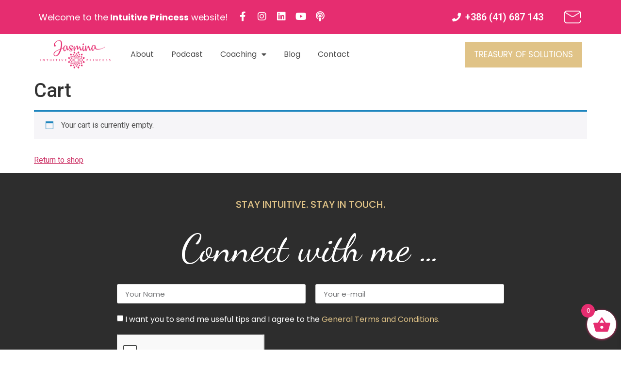

--- FILE ---
content_type: text/html; charset=utf-8
request_url: https://www.google.com/recaptcha/api2/anchor?ar=1&k=6LfjfJEqAAAAAHyC6S7m9ztIAMQ8nTvlhs6Oyoau&co=aHR0cHM6Ly9pbnR1aXRpdmVwcmluY2Vzcy5jb206NDQz&hl=en&type=v2_checkbox&v=PoyoqOPhxBO7pBk68S4YbpHZ&theme=light&size=normal&anchor-ms=20000&execute-ms=30000&cb=awd5369qz35
body_size: 49465
content:
<!DOCTYPE HTML><html dir="ltr" lang="en"><head><meta http-equiv="Content-Type" content="text/html; charset=UTF-8">
<meta http-equiv="X-UA-Compatible" content="IE=edge">
<title>reCAPTCHA</title>
<style type="text/css">
/* cyrillic-ext */
@font-face {
  font-family: 'Roboto';
  font-style: normal;
  font-weight: 400;
  font-stretch: 100%;
  src: url(//fonts.gstatic.com/s/roboto/v48/KFO7CnqEu92Fr1ME7kSn66aGLdTylUAMa3GUBHMdazTgWw.woff2) format('woff2');
  unicode-range: U+0460-052F, U+1C80-1C8A, U+20B4, U+2DE0-2DFF, U+A640-A69F, U+FE2E-FE2F;
}
/* cyrillic */
@font-face {
  font-family: 'Roboto';
  font-style: normal;
  font-weight: 400;
  font-stretch: 100%;
  src: url(//fonts.gstatic.com/s/roboto/v48/KFO7CnqEu92Fr1ME7kSn66aGLdTylUAMa3iUBHMdazTgWw.woff2) format('woff2');
  unicode-range: U+0301, U+0400-045F, U+0490-0491, U+04B0-04B1, U+2116;
}
/* greek-ext */
@font-face {
  font-family: 'Roboto';
  font-style: normal;
  font-weight: 400;
  font-stretch: 100%;
  src: url(//fonts.gstatic.com/s/roboto/v48/KFO7CnqEu92Fr1ME7kSn66aGLdTylUAMa3CUBHMdazTgWw.woff2) format('woff2');
  unicode-range: U+1F00-1FFF;
}
/* greek */
@font-face {
  font-family: 'Roboto';
  font-style: normal;
  font-weight: 400;
  font-stretch: 100%;
  src: url(//fonts.gstatic.com/s/roboto/v48/KFO7CnqEu92Fr1ME7kSn66aGLdTylUAMa3-UBHMdazTgWw.woff2) format('woff2');
  unicode-range: U+0370-0377, U+037A-037F, U+0384-038A, U+038C, U+038E-03A1, U+03A3-03FF;
}
/* math */
@font-face {
  font-family: 'Roboto';
  font-style: normal;
  font-weight: 400;
  font-stretch: 100%;
  src: url(//fonts.gstatic.com/s/roboto/v48/KFO7CnqEu92Fr1ME7kSn66aGLdTylUAMawCUBHMdazTgWw.woff2) format('woff2');
  unicode-range: U+0302-0303, U+0305, U+0307-0308, U+0310, U+0312, U+0315, U+031A, U+0326-0327, U+032C, U+032F-0330, U+0332-0333, U+0338, U+033A, U+0346, U+034D, U+0391-03A1, U+03A3-03A9, U+03B1-03C9, U+03D1, U+03D5-03D6, U+03F0-03F1, U+03F4-03F5, U+2016-2017, U+2034-2038, U+203C, U+2040, U+2043, U+2047, U+2050, U+2057, U+205F, U+2070-2071, U+2074-208E, U+2090-209C, U+20D0-20DC, U+20E1, U+20E5-20EF, U+2100-2112, U+2114-2115, U+2117-2121, U+2123-214F, U+2190, U+2192, U+2194-21AE, U+21B0-21E5, U+21F1-21F2, U+21F4-2211, U+2213-2214, U+2216-22FF, U+2308-230B, U+2310, U+2319, U+231C-2321, U+2336-237A, U+237C, U+2395, U+239B-23B7, U+23D0, U+23DC-23E1, U+2474-2475, U+25AF, U+25B3, U+25B7, U+25BD, U+25C1, U+25CA, U+25CC, U+25FB, U+266D-266F, U+27C0-27FF, U+2900-2AFF, U+2B0E-2B11, U+2B30-2B4C, U+2BFE, U+3030, U+FF5B, U+FF5D, U+1D400-1D7FF, U+1EE00-1EEFF;
}
/* symbols */
@font-face {
  font-family: 'Roboto';
  font-style: normal;
  font-weight: 400;
  font-stretch: 100%;
  src: url(//fonts.gstatic.com/s/roboto/v48/KFO7CnqEu92Fr1ME7kSn66aGLdTylUAMaxKUBHMdazTgWw.woff2) format('woff2');
  unicode-range: U+0001-000C, U+000E-001F, U+007F-009F, U+20DD-20E0, U+20E2-20E4, U+2150-218F, U+2190, U+2192, U+2194-2199, U+21AF, U+21E6-21F0, U+21F3, U+2218-2219, U+2299, U+22C4-22C6, U+2300-243F, U+2440-244A, U+2460-24FF, U+25A0-27BF, U+2800-28FF, U+2921-2922, U+2981, U+29BF, U+29EB, U+2B00-2BFF, U+4DC0-4DFF, U+FFF9-FFFB, U+10140-1018E, U+10190-1019C, U+101A0, U+101D0-101FD, U+102E0-102FB, U+10E60-10E7E, U+1D2C0-1D2D3, U+1D2E0-1D37F, U+1F000-1F0FF, U+1F100-1F1AD, U+1F1E6-1F1FF, U+1F30D-1F30F, U+1F315, U+1F31C, U+1F31E, U+1F320-1F32C, U+1F336, U+1F378, U+1F37D, U+1F382, U+1F393-1F39F, U+1F3A7-1F3A8, U+1F3AC-1F3AF, U+1F3C2, U+1F3C4-1F3C6, U+1F3CA-1F3CE, U+1F3D4-1F3E0, U+1F3ED, U+1F3F1-1F3F3, U+1F3F5-1F3F7, U+1F408, U+1F415, U+1F41F, U+1F426, U+1F43F, U+1F441-1F442, U+1F444, U+1F446-1F449, U+1F44C-1F44E, U+1F453, U+1F46A, U+1F47D, U+1F4A3, U+1F4B0, U+1F4B3, U+1F4B9, U+1F4BB, U+1F4BF, U+1F4C8-1F4CB, U+1F4D6, U+1F4DA, U+1F4DF, U+1F4E3-1F4E6, U+1F4EA-1F4ED, U+1F4F7, U+1F4F9-1F4FB, U+1F4FD-1F4FE, U+1F503, U+1F507-1F50B, U+1F50D, U+1F512-1F513, U+1F53E-1F54A, U+1F54F-1F5FA, U+1F610, U+1F650-1F67F, U+1F687, U+1F68D, U+1F691, U+1F694, U+1F698, U+1F6AD, U+1F6B2, U+1F6B9-1F6BA, U+1F6BC, U+1F6C6-1F6CF, U+1F6D3-1F6D7, U+1F6E0-1F6EA, U+1F6F0-1F6F3, U+1F6F7-1F6FC, U+1F700-1F7FF, U+1F800-1F80B, U+1F810-1F847, U+1F850-1F859, U+1F860-1F887, U+1F890-1F8AD, U+1F8B0-1F8BB, U+1F8C0-1F8C1, U+1F900-1F90B, U+1F93B, U+1F946, U+1F984, U+1F996, U+1F9E9, U+1FA00-1FA6F, U+1FA70-1FA7C, U+1FA80-1FA89, U+1FA8F-1FAC6, U+1FACE-1FADC, U+1FADF-1FAE9, U+1FAF0-1FAF8, U+1FB00-1FBFF;
}
/* vietnamese */
@font-face {
  font-family: 'Roboto';
  font-style: normal;
  font-weight: 400;
  font-stretch: 100%;
  src: url(//fonts.gstatic.com/s/roboto/v48/KFO7CnqEu92Fr1ME7kSn66aGLdTylUAMa3OUBHMdazTgWw.woff2) format('woff2');
  unicode-range: U+0102-0103, U+0110-0111, U+0128-0129, U+0168-0169, U+01A0-01A1, U+01AF-01B0, U+0300-0301, U+0303-0304, U+0308-0309, U+0323, U+0329, U+1EA0-1EF9, U+20AB;
}
/* latin-ext */
@font-face {
  font-family: 'Roboto';
  font-style: normal;
  font-weight: 400;
  font-stretch: 100%;
  src: url(//fonts.gstatic.com/s/roboto/v48/KFO7CnqEu92Fr1ME7kSn66aGLdTylUAMa3KUBHMdazTgWw.woff2) format('woff2');
  unicode-range: U+0100-02BA, U+02BD-02C5, U+02C7-02CC, U+02CE-02D7, U+02DD-02FF, U+0304, U+0308, U+0329, U+1D00-1DBF, U+1E00-1E9F, U+1EF2-1EFF, U+2020, U+20A0-20AB, U+20AD-20C0, U+2113, U+2C60-2C7F, U+A720-A7FF;
}
/* latin */
@font-face {
  font-family: 'Roboto';
  font-style: normal;
  font-weight: 400;
  font-stretch: 100%;
  src: url(//fonts.gstatic.com/s/roboto/v48/KFO7CnqEu92Fr1ME7kSn66aGLdTylUAMa3yUBHMdazQ.woff2) format('woff2');
  unicode-range: U+0000-00FF, U+0131, U+0152-0153, U+02BB-02BC, U+02C6, U+02DA, U+02DC, U+0304, U+0308, U+0329, U+2000-206F, U+20AC, U+2122, U+2191, U+2193, U+2212, U+2215, U+FEFF, U+FFFD;
}
/* cyrillic-ext */
@font-face {
  font-family: 'Roboto';
  font-style: normal;
  font-weight: 500;
  font-stretch: 100%;
  src: url(//fonts.gstatic.com/s/roboto/v48/KFO7CnqEu92Fr1ME7kSn66aGLdTylUAMa3GUBHMdazTgWw.woff2) format('woff2');
  unicode-range: U+0460-052F, U+1C80-1C8A, U+20B4, U+2DE0-2DFF, U+A640-A69F, U+FE2E-FE2F;
}
/* cyrillic */
@font-face {
  font-family: 'Roboto';
  font-style: normal;
  font-weight: 500;
  font-stretch: 100%;
  src: url(//fonts.gstatic.com/s/roboto/v48/KFO7CnqEu92Fr1ME7kSn66aGLdTylUAMa3iUBHMdazTgWw.woff2) format('woff2');
  unicode-range: U+0301, U+0400-045F, U+0490-0491, U+04B0-04B1, U+2116;
}
/* greek-ext */
@font-face {
  font-family: 'Roboto';
  font-style: normal;
  font-weight: 500;
  font-stretch: 100%;
  src: url(//fonts.gstatic.com/s/roboto/v48/KFO7CnqEu92Fr1ME7kSn66aGLdTylUAMa3CUBHMdazTgWw.woff2) format('woff2');
  unicode-range: U+1F00-1FFF;
}
/* greek */
@font-face {
  font-family: 'Roboto';
  font-style: normal;
  font-weight: 500;
  font-stretch: 100%;
  src: url(//fonts.gstatic.com/s/roboto/v48/KFO7CnqEu92Fr1ME7kSn66aGLdTylUAMa3-UBHMdazTgWw.woff2) format('woff2');
  unicode-range: U+0370-0377, U+037A-037F, U+0384-038A, U+038C, U+038E-03A1, U+03A3-03FF;
}
/* math */
@font-face {
  font-family: 'Roboto';
  font-style: normal;
  font-weight: 500;
  font-stretch: 100%;
  src: url(//fonts.gstatic.com/s/roboto/v48/KFO7CnqEu92Fr1ME7kSn66aGLdTylUAMawCUBHMdazTgWw.woff2) format('woff2');
  unicode-range: U+0302-0303, U+0305, U+0307-0308, U+0310, U+0312, U+0315, U+031A, U+0326-0327, U+032C, U+032F-0330, U+0332-0333, U+0338, U+033A, U+0346, U+034D, U+0391-03A1, U+03A3-03A9, U+03B1-03C9, U+03D1, U+03D5-03D6, U+03F0-03F1, U+03F4-03F5, U+2016-2017, U+2034-2038, U+203C, U+2040, U+2043, U+2047, U+2050, U+2057, U+205F, U+2070-2071, U+2074-208E, U+2090-209C, U+20D0-20DC, U+20E1, U+20E5-20EF, U+2100-2112, U+2114-2115, U+2117-2121, U+2123-214F, U+2190, U+2192, U+2194-21AE, U+21B0-21E5, U+21F1-21F2, U+21F4-2211, U+2213-2214, U+2216-22FF, U+2308-230B, U+2310, U+2319, U+231C-2321, U+2336-237A, U+237C, U+2395, U+239B-23B7, U+23D0, U+23DC-23E1, U+2474-2475, U+25AF, U+25B3, U+25B7, U+25BD, U+25C1, U+25CA, U+25CC, U+25FB, U+266D-266F, U+27C0-27FF, U+2900-2AFF, U+2B0E-2B11, U+2B30-2B4C, U+2BFE, U+3030, U+FF5B, U+FF5D, U+1D400-1D7FF, U+1EE00-1EEFF;
}
/* symbols */
@font-face {
  font-family: 'Roboto';
  font-style: normal;
  font-weight: 500;
  font-stretch: 100%;
  src: url(//fonts.gstatic.com/s/roboto/v48/KFO7CnqEu92Fr1ME7kSn66aGLdTylUAMaxKUBHMdazTgWw.woff2) format('woff2');
  unicode-range: U+0001-000C, U+000E-001F, U+007F-009F, U+20DD-20E0, U+20E2-20E4, U+2150-218F, U+2190, U+2192, U+2194-2199, U+21AF, U+21E6-21F0, U+21F3, U+2218-2219, U+2299, U+22C4-22C6, U+2300-243F, U+2440-244A, U+2460-24FF, U+25A0-27BF, U+2800-28FF, U+2921-2922, U+2981, U+29BF, U+29EB, U+2B00-2BFF, U+4DC0-4DFF, U+FFF9-FFFB, U+10140-1018E, U+10190-1019C, U+101A0, U+101D0-101FD, U+102E0-102FB, U+10E60-10E7E, U+1D2C0-1D2D3, U+1D2E0-1D37F, U+1F000-1F0FF, U+1F100-1F1AD, U+1F1E6-1F1FF, U+1F30D-1F30F, U+1F315, U+1F31C, U+1F31E, U+1F320-1F32C, U+1F336, U+1F378, U+1F37D, U+1F382, U+1F393-1F39F, U+1F3A7-1F3A8, U+1F3AC-1F3AF, U+1F3C2, U+1F3C4-1F3C6, U+1F3CA-1F3CE, U+1F3D4-1F3E0, U+1F3ED, U+1F3F1-1F3F3, U+1F3F5-1F3F7, U+1F408, U+1F415, U+1F41F, U+1F426, U+1F43F, U+1F441-1F442, U+1F444, U+1F446-1F449, U+1F44C-1F44E, U+1F453, U+1F46A, U+1F47D, U+1F4A3, U+1F4B0, U+1F4B3, U+1F4B9, U+1F4BB, U+1F4BF, U+1F4C8-1F4CB, U+1F4D6, U+1F4DA, U+1F4DF, U+1F4E3-1F4E6, U+1F4EA-1F4ED, U+1F4F7, U+1F4F9-1F4FB, U+1F4FD-1F4FE, U+1F503, U+1F507-1F50B, U+1F50D, U+1F512-1F513, U+1F53E-1F54A, U+1F54F-1F5FA, U+1F610, U+1F650-1F67F, U+1F687, U+1F68D, U+1F691, U+1F694, U+1F698, U+1F6AD, U+1F6B2, U+1F6B9-1F6BA, U+1F6BC, U+1F6C6-1F6CF, U+1F6D3-1F6D7, U+1F6E0-1F6EA, U+1F6F0-1F6F3, U+1F6F7-1F6FC, U+1F700-1F7FF, U+1F800-1F80B, U+1F810-1F847, U+1F850-1F859, U+1F860-1F887, U+1F890-1F8AD, U+1F8B0-1F8BB, U+1F8C0-1F8C1, U+1F900-1F90B, U+1F93B, U+1F946, U+1F984, U+1F996, U+1F9E9, U+1FA00-1FA6F, U+1FA70-1FA7C, U+1FA80-1FA89, U+1FA8F-1FAC6, U+1FACE-1FADC, U+1FADF-1FAE9, U+1FAF0-1FAF8, U+1FB00-1FBFF;
}
/* vietnamese */
@font-face {
  font-family: 'Roboto';
  font-style: normal;
  font-weight: 500;
  font-stretch: 100%;
  src: url(//fonts.gstatic.com/s/roboto/v48/KFO7CnqEu92Fr1ME7kSn66aGLdTylUAMa3OUBHMdazTgWw.woff2) format('woff2');
  unicode-range: U+0102-0103, U+0110-0111, U+0128-0129, U+0168-0169, U+01A0-01A1, U+01AF-01B0, U+0300-0301, U+0303-0304, U+0308-0309, U+0323, U+0329, U+1EA0-1EF9, U+20AB;
}
/* latin-ext */
@font-face {
  font-family: 'Roboto';
  font-style: normal;
  font-weight: 500;
  font-stretch: 100%;
  src: url(//fonts.gstatic.com/s/roboto/v48/KFO7CnqEu92Fr1ME7kSn66aGLdTylUAMa3KUBHMdazTgWw.woff2) format('woff2');
  unicode-range: U+0100-02BA, U+02BD-02C5, U+02C7-02CC, U+02CE-02D7, U+02DD-02FF, U+0304, U+0308, U+0329, U+1D00-1DBF, U+1E00-1E9F, U+1EF2-1EFF, U+2020, U+20A0-20AB, U+20AD-20C0, U+2113, U+2C60-2C7F, U+A720-A7FF;
}
/* latin */
@font-face {
  font-family: 'Roboto';
  font-style: normal;
  font-weight: 500;
  font-stretch: 100%;
  src: url(//fonts.gstatic.com/s/roboto/v48/KFO7CnqEu92Fr1ME7kSn66aGLdTylUAMa3yUBHMdazQ.woff2) format('woff2');
  unicode-range: U+0000-00FF, U+0131, U+0152-0153, U+02BB-02BC, U+02C6, U+02DA, U+02DC, U+0304, U+0308, U+0329, U+2000-206F, U+20AC, U+2122, U+2191, U+2193, U+2212, U+2215, U+FEFF, U+FFFD;
}
/* cyrillic-ext */
@font-face {
  font-family: 'Roboto';
  font-style: normal;
  font-weight: 900;
  font-stretch: 100%;
  src: url(//fonts.gstatic.com/s/roboto/v48/KFO7CnqEu92Fr1ME7kSn66aGLdTylUAMa3GUBHMdazTgWw.woff2) format('woff2');
  unicode-range: U+0460-052F, U+1C80-1C8A, U+20B4, U+2DE0-2DFF, U+A640-A69F, U+FE2E-FE2F;
}
/* cyrillic */
@font-face {
  font-family: 'Roboto';
  font-style: normal;
  font-weight: 900;
  font-stretch: 100%;
  src: url(//fonts.gstatic.com/s/roboto/v48/KFO7CnqEu92Fr1ME7kSn66aGLdTylUAMa3iUBHMdazTgWw.woff2) format('woff2');
  unicode-range: U+0301, U+0400-045F, U+0490-0491, U+04B0-04B1, U+2116;
}
/* greek-ext */
@font-face {
  font-family: 'Roboto';
  font-style: normal;
  font-weight: 900;
  font-stretch: 100%;
  src: url(//fonts.gstatic.com/s/roboto/v48/KFO7CnqEu92Fr1ME7kSn66aGLdTylUAMa3CUBHMdazTgWw.woff2) format('woff2');
  unicode-range: U+1F00-1FFF;
}
/* greek */
@font-face {
  font-family: 'Roboto';
  font-style: normal;
  font-weight: 900;
  font-stretch: 100%;
  src: url(//fonts.gstatic.com/s/roboto/v48/KFO7CnqEu92Fr1ME7kSn66aGLdTylUAMa3-UBHMdazTgWw.woff2) format('woff2');
  unicode-range: U+0370-0377, U+037A-037F, U+0384-038A, U+038C, U+038E-03A1, U+03A3-03FF;
}
/* math */
@font-face {
  font-family: 'Roboto';
  font-style: normal;
  font-weight: 900;
  font-stretch: 100%;
  src: url(//fonts.gstatic.com/s/roboto/v48/KFO7CnqEu92Fr1ME7kSn66aGLdTylUAMawCUBHMdazTgWw.woff2) format('woff2');
  unicode-range: U+0302-0303, U+0305, U+0307-0308, U+0310, U+0312, U+0315, U+031A, U+0326-0327, U+032C, U+032F-0330, U+0332-0333, U+0338, U+033A, U+0346, U+034D, U+0391-03A1, U+03A3-03A9, U+03B1-03C9, U+03D1, U+03D5-03D6, U+03F0-03F1, U+03F4-03F5, U+2016-2017, U+2034-2038, U+203C, U+2040, U+2043, U+2047, U+2050, U+2057, U+205F, U+2070-2071, U+2074-208E, U+2090-209C, U+20D0-20DC, U+20E1, U+20E5-20EF, U+2100-2112, U+2114-2115, U+2117-2121, U+2123-214F, U+2190, U+2192, U+2194-21AE, U+21B0-21E5, U+21F1-21F2, U+21F4-2211, U+2213-2214, U+2216-22FF, U+2308-230B, U+2310, U+2319, U+231C-2321, U+2336-237A, U+237C, U+2395, U+239B-23B7, U+23D0, U+23DC-23E1, U+2474-2475, U+25AF, U+25B3, U+25B7, U+25BD, U+25C1, U+25CA, U+25CC, U+25FB, U+266D-266F, U+27C0-27FF, U+2900-2AFF, U+2B0E-2B11, U+2B30-2B4C, U+2BFE, U+3030, U+FF5B, U+FF5D, U+1D400-1D7FF, U+1EE00-1EEFF;
}
/* symbols */
@font-face {
  font-family: 'Roboto';
  font-style: normal;
  font-weight: 900;
  font-stretch: 100%;
  src: url(//fonts.gstatic.com/s/roboto/v48/KFO7CnqEu92Fr1ME7kSn66aGLdTylUAMaxKUBHMdazTgWw.woff2) format('woff2');
  unicode-range: U+0001-000C, U+000E-001F, U+007F-009F, U+20DD-20E0, U+20E2-20E4, U+2150-218F, U+2190, U+2192, U+2194-2199, U+21AF, U+21E6-21F0, U+21F3, U+2218-2219, U+2299, U+22C4-22C6, U+2300-243F, U+2440-244A, U+2460-24FF, U+25A0-27BF, U+2800-28FF, U+2921-2922, U+2981, U+29BF, U+29EB, U+2B00-2BFF, U+4DC0-4DFF, U+FFF9-FFFB, U+10140-1018E, U+10190-1019C, U+101A0, U+101D0-101FD, U+102E0-102FB, U+10E60-10E7E, U+1D2C0-1D2D3, U+1D2E0-1D37F, U+1F000-1F0FF, U+1F100-1F1AD, U+1F1E6-1F1FF, U+1F30D-1F30F, U+1F315, U+1F31C, U+1F31E, U+1F320-1F32C, U+1F336, U+1F378, U+1F37D, U+1F382, U+1F393-1F39F, U+1F3A7-1F3A8, U+1F3AC-1F3AF, U+1F3C2, U+1F3C4-1F3C6, U+1F3CA-1F3CE, U+1F3D4-1F3E0, U+1F3ED, U+1F3F1-1F3F3, U+1F3F5-1F3F7, U+1F408, U+1F415, U+1F41F, U+1F426, U+1F43F, U+1F441-1F442, U+1F444, U+1F446-1F449, U+1F44C-1F44E, U+1F453, U+1F46A, U+1F47D, U+1F4A3, U+1F4B0, U+1F4B3, U+1F4B9, U+1F4BB, U+1F4BF, U+1F4C8-1F4CB, U+1F4D6, U+1F4DA, U+1F4DF, U+1F4E3-1F4E6, U+1F4EA-1F4ED, U+1F4F7, U+1F4F9-1F4FB, U+1F4FD-1F4FE, U+1F503, U+1F507-1F50B, U+1F50D, U+1F512-1F513, U+1F53E-1F54A, U+1F54F-1F5FA, U+1F610, U+1F650-1F67F, U+1F687, U+1F68D, U+1F691, U+1F694, U+1F698, U+1F6AD, U+1F6B2, U+1F6B9-1F6BA, U+1F6BC, U+1F6C6-1F6CF, U+1F6D3-1F6D7, U+1F6E0-1F6EA, U+1F6F0-1F6F3, U+1F6F7-1F6FC, U+1F700-1F7FF, U+1F800-1F80B, U+1F810-1F847, U+1F850-1F859, U+1F860-1F887, U+1F890-1F8AD, U+1F8B0-1F8BB, U+1F8C0-1F8C1, U+1F900-1F90B, U+1F93B, U+1F946, U+1F984, U+1F996, U+1F9E9, U+1FA00-1FA6F, U+1FA70-1FA7C, U+1FA80-1FA89, U+1FA8F-1FAC6, U+1FACE-1FADC, U+1FADF-1FAE9, U+1FAF0-1FAF8, U+1FB00-1FBFF;
}
/* vietnamese */
@font-face {
  font-family: 'Roboto';
  font-style: normal;
  font-weight: 900;
  font-stretch: 100%;
  src: url(//fonts.gstatic.com/s/roboto/v48/KFO7CnqEu92Fr1ME7kSn66aGLdTylUAMa3OUBHMdazTgWw.woff2) format('woff2');
  unicode-range: U+0102-0103, U+0110-0111, U+0128-0129, U+0168-0169, U+01A0-01A1, U+01AF-01B0, U+0300-0301, U+0303-0304, U+0308-0309, U+0323, U+0329, U+1EA0-1EF9, U+20AB;
}
/* latin-ext */
@font-face {
  font-family: 'Roboto';
  font-style: normal;
  font-weight: 900;
  font-stretch: 100%;
  src: url(//fonts.gstatic.com/s/roboto/v48/KFO7CnqEu92Fr1ME7kSn66aGLdTylUAMa3KUBHMdazTgWw.woff2) format('woff2');
  unicode-range: U+0100-02BA, U+02BD-02C5, U+02C7-02CC, U+02CE-02D7, U+02DD-02FF, U+0304, U+0308, U+0329, U+1D00-1DBF, U+1E00-1E9F, U+1EF2-1EFF, U+2020, U+20A0-20AB, U+20AD-20C0, U+2113, U+2C60-2C7F, U+A720-A7FF;
}
/* latin */
@font-face {
  font-family: 'Roboto';
  font-style: normal;
  font-weight: 900;
  font-stretch: 100%;
  src: url(//fonts.gstatic.com/s/roboto/v48/KFO7CnqEu92Fr1ME7kSn66aGLdTylUAMa3yUBHMdazQ.woff2) format('woff2');
  unicode-range: U+0000-00FF, U+0131, U+0152-0153, U+02BB-02BC, U+02C6, U+02DA, U+02DC, U+0304, U+0308, U+0329, U+2000-206F, U+20AC, U+2122, U+2191, U+2193, U+2212, U+2215, U+FEFF, U+FFFD;
}

</style>
<link rel="stylesheet" type="text/css" href="https://www.gstatic.com/recaptcha/releases/PoyoqOPhxBO7pBk68S4YbpHZ/styles__ltr.css">
<script nonce="Qwu2l1VTGFeUg1-4qcQP-w" type="text/javascript">window['__recaptcha_api'] = 'https://www.google.com/recaptcha/api2/';</script>
<script type="text/javascript" src="https://www.gstatic.com/recaptcha/releases/PoyoqOPhxBO7pBk68S4YbpHZ/recaptcha__en.js" nonce="Qwu2l1VTGFeUg1-4qcQP-w">
      
    </script></head>
<body><div id="rc-anchor-alert" class="rc-anchor-alert"></div>
<input type="hidden" id="recaptcha-token" value="[base64]">
<script type="text/javascript" nonce="Qwu2l1VTGFeUg1-4qcQP-w">
      recaptcha.anchor.Main.init("[\x22ainput\x22,[\x22bgdata\x22,\x22\x22,\[base64]/[base64]/[base64]/[base64]/cjw8ejpyPj4+eil9Y2F0Y2gobCl7dGhyb3cgbDt9fSxIPWZ1bmN0aW9uKHcsdCx6KXtpZih3PT0xOTR8fHc9PTIwOCl0LnZbd10/dC52W3ddLmNvbmNhdCh6KTp0LnZbd109b2Yoeix0KTtlbHNle2lmKHQuYkImJnchPTMxNylyZXR1cm47dz09NjZ8fHc9PTEyMnx8dz09NDcwfHx3PT00NHx8dz09NDE2fHx3PT0zOTd8fHc9PTQyMXx8dz09Njh8fHc9PTcwfHx3PT0xODQ/[base64]/[base64]/[base64]/bmV3IGRbVl0oSlswXSk6cD09Mj9uZXcgZFtWXShKWzBdLEpbMV0pOnA9PTM/bmV3IGRbVl0oSlswXSxKWzFdLEpbMl0pOnA9PTQ/[base64]/[base64]/[base64]/[base64]\x22,\[base64]\\u003d\x22,\x22woxew5haw5RGw7LDsMKubMKUcMKHwoFHfi50S8O2fEgowqM7DlAJwqcHwrJkQS0ABSB7wqXDtgbDkWjDq8Olwpggw4nClTTDmsOtbUHDpU5uwpbCvjVYYS3DizFzw7jDtn8GwpfCtcOSw7HDow/CkBjCm3RUXAQ4w53CqyYTwqbCn8O/[base64]/CjsOOMMOOAcOCw6/CtMKAbx3CrsO4w7AYRH/ChcOHTsKXJ8OWZcOsYG3CjRbDuyLDszEcAHgFckAww64Kw6bChxbDjcKOQnMmBBvDh8K6w44Ow4dWRC7CuMO9wpXDjcOGw73CpjrDvMOdw6UnwqTDqMKQw6B2AS7DrsKUYsKrB8K9QcK3E8Kqe8KhYhtRXwrCkEnCvsO/[base64]/CqcK7w7dXwrsHAsK/B3fCjMKBw5/Cp8Onwr4FOsK4cynCnsKawonDuXhxFcKAIg7DrGbCtcO+Nnsww7hqDcO7wrfCvGN7LUp1wp3CnzHDj8KHw6nCqSfCkcOjACvDpF8cw6tUw4LClVDDpsOtwpLCmMKcT1I5A8OWUG0+w7/DtcO9ay4Dw7wZwo7Co8Kfa2cPG8OGwp47OsKPADcxw4zDgcOVwoBjccOjfcKRwpo3w60NUcOGw5s/w7TCssOiFEDCoMK9w4pdwp5/[base64]/[base64]/[base64]/HHzCuHnCr3LCosO0YxjCusKZQVXDucOZJMKKVcKwB8O+woDDrCbDusOgwqsbFMKsVsKGHVguf8OiwpvCnMKmw7gFwqHDsibClMOpbjPDk8KQJ0V+wq7Dp8KIwqkCwpfDgTvDncOOwrplwrzCg8O4E8KWw5AgJVsDE3/DqsKqAsKqwp7CvG7Ch8KowrHCocKlwpjDripgCj7CjgXDuCtbN1V7w7EIcMKcBlEOw53Cuw/DrVXCmcKcDcKwwrgOcsOewpTCnDzDhTAcw5jChMK/dF0HwpbCimtdeMOuIibDmcK9E8OdwoQKwq8Nw5wfw4fDqSHCmsKew64lwozCosK4w4tIVTTChzrCjcOjw51Xw5nCjmnCo8O3wqXClwRzdcK8woRdw7I8w41GSHXDgF90WyrCssO0woXCqEtXwo46w7gSwq3ChsOBfMK/LF3Dt8OQw4rDvcOaCcKiRSHDpSZiZsKBEFhtw6vDrX/DicOzwrtmJTwIw6Yaw4TCrMOywobDkMKXw44hCMOOw69vwq3DksOcOcKKwokxZnrCjzbCssOPwp/DjQQlwolBTsOkwrXDrsKpc8O/w6Bcw6fClXILNj0JLVY7EEjCkMOuwp5nVHbDj8ODGBDCukVswpfDqsKrwqzDocKoTjRsBCRQCX09Rm/DjMOlDgQjwovDtzbDmMOPP0V9w6kiwq5bwrbCj8KAw7VISWJ8P8KBeRc+w7sVXcKsBCHCmsOCw7dzwqLDnMOBZcKewrfCgXHCgEpjwrfDkMOlw67Dv1TDvcOdwpHCj8OMIcKCFMKNWcKfwqfDnsO/CcKpw5zCocOowrgPaDjDhlTDkEA2w55HSMOhwrphDcOKw7QxcsK3LsOkwq0ow4ZmfCPCosKyWBLDmgPCmTzCqsK1MMO8wooQwq3DrQ1WFD0Aw6NlwpcMRMKqQknDjV5EWG3CtsKdw5tkeMKCTsK/wrgjRcO+wrdKTXo7wr7DrsKaJnPDmcObwpnDqsKwSHsKw7Y8MVleXgHDmiswfRlSwoTDuWQFdVhqQcOwwpnDkcKqw7vCuGJuPhjCosKqJ8KWBcOPw7XCshkXwqZCSmXCnm0cwrHDmygAw5DCjgLCo8OzD8K5w4AvwoFJwokxw5Faw5kDwqHCkB4dUcOVfMK/WzzCmE3DkSAzchIqwqkHw6MGw4h4w4JpwpbCqMKCYsKIwqDCtAlkw6Y2wrfCoyIywoxHw7XCssOSBhXCnRZcOsOew5Faw5YWw7jCg1fDpcKww7Q/A1gowrMFw75SwrIGJXwWwrvDpsKSH8OVwr3CiEAKwqMZcjpCwpbCk8Kaw6ARw5fDsyQjw7HDoSl4FcOrT8Olw7/Ck1x/wqzDr2k0AEPCvTQtw5w9w4LDtg1/[base64]/[base64]/[base64]/Cmw7DhUfDoHXDjsOFwqF+w4jCnwPDu25mwrAjwqbDtMOgw7RSRk7Ci8KPdR4tRl1lw61me0jDpsOkQMKiWHpowpw/wo9oH8OOaMOjw7zDksOGw4/[base64]/[base64]/DtsKGHcK6wp3Ds8KlesKrGjHCisOrwpRQw4fDmcKkwozCqsKif8OjUR1kwoFKb8OVP8KKXRsZwrEWHTvDjFsSMHUlw6LCi8K/wopSwrrDjcOfdxrCtQDCqcKJF8OQw5/ChXHCrMOmEsOIO8OrR2tYw7shQcKIDcOQP8Ovw4XDqDDDh8KAw7YvL8OMAlrDsm5+wrc3aMOJHSgcasO/w65/[base64]/[base64]/[base64]/DhcOhGsOSDg7Dv8ORG8OJRX7DucKSwoJhwqrDn8OXwrXDghHCiFDDtMKVQTnDmlzDh3RGwo/[base64]/CjMKVw7bDm1/ChDccRDhYPMK8OEXDrgwCw43CtMOaMMOZwpADF8K1wpLDrMOKwpYpwozDrcOPw6zCq8KkFMKGfRHCmcKowovCizXDsmvDlsKtwqLCpxh9woBvw5QDwpTClsOvIjwZWyPDp8KPKQjCpsKuwpzDoE8uwr/Dt0/[base64]/[base64]/DqsKKfMOiQsOrSxnCgjHCmwXDrTjCucKlG8KZFMOPCgLDhj7DpQHDgMOBwpLCpsKgw48YE8ONw7JCECPDi0vChE/DkVPCrylodh/DocOIw5LCp8KxwrPCl0tYY17CqGVdf8K/wqnCr8KMwo7CjCnDjjIdThdVC2M4RRPCmhPCp8Ktwo/DlcKgJsOrw6vDu8KAVz7Dm07CjS3DtsOSO8KcwpLDpMKUw4bDmsKTO2dlwrpewrrDpXdyw6TCvcO/wpRlw6lSwr/DucKbRwHCrA/[base64]/bcO6wotiw5E1w4fDv8OBSTZ8DHvCkcOew7/CtkLDssOYE8KYIMO/cgfChMKeZ8O+OsKLWATDkCQYd1DCpcOLDcKiw6HDusKbNMOgw6Ylw4A9wpLDhSNFQQrCukrCjjMWIsO2c8OQSMO2McOtDMK4wr13w7bDhXfDjcOyYsOkw6HClnvCqsK9wo8OcBUFwpxowqjCoS/ClhzDmT5ma8OOBMOYw5dWP8KMw7lFaWPDpjxowq/Cs3TDjDgnUQrCmcKEMsKkP8Kgw5NDw4VeO8OSPz9pwpDDjsKLw7bClsKYaHAOOsK6M8Kaw6fCjMOFOcKFYMKswopLZcO1M8OjA8OkAMOyHcOpw5nCsEU1woUgLsKVcVsqBcKpwrrDgz/CsHdDw7XCvnjCgMKNw5nDjDTDqsOJwoHDrMKvdcOdCA/Cu8OIL8KrBh1Iempwdw7CgGxaw4nCvHbDvTXCncOvCMOxSEoaC2PDkMKVw7UmBD/Cp8ONwqPDmMKAw7kbLcKpwrNqVcKsGsOeWcO4w4rCqsKtFVjCmxFrEXo3wpona8OrfAhccMOkwrjCncOJwqBTaMOPw7/DoDg4wofDlsOrw6DDu8KLwo16w6DCtQzDqTXClcKZwq7CosOEwrPCo8OLwqDCm8KRY0IMBcOLw7Bjwqo4a3XCi1rCncKKwpTDoMOja8KAwpHCqcObGlAJcRd4WsK4EMObwofDrErCsjM1wp/[base64]/DsGLDnyh5cMKWwqPDuAQMNEPCoE8sJcK0P8KvBMKZFFzDkjh4wpTCicOXPHPCp0wXcMO8JMKbwrkOQWXDpxZEwrPDnQlUwoXDlwgye8KEYMOINkbCscOwwobDqSnDmGgxPMOOw5nCm8ORDDfCrMK2DMOHw4gOQl/DgVsGw47Cq10Ow491woVSwqfDs8Kfwp7CvSgcwp7DsQMrS8KVZi8wdsOjKXh4wqkyw4cUDwXDvXfCi8OGw59kw6vDsMONw5Ucw40tw6tEwp3Cj8OVSMOIHAUANw/CicONwpcSwrrClsKnwqQhFDlwXW0Uw7lQWsO+w5EsSMKxQQV6w5/[base64]/CuTnDsCXDosOnUcK+w4xowpYhw4AYI8OUwoDChg4yTsKNLX/Dt1XCkcOZbTXCtCJSRUYwfsKILg08wowpwpzDhUxNw6nDncKYw4TDgAtjFMK6wrDDucOIwpF/wowBSkYXcgfClBnCpA3CukbCocOFEcKgw4zDqmjCuCcbwpcuXsKVHXrDqcKbw7DCvcOSDMKzRENAw7NxwpEBw45owp8jTMKOEyM2Oj4/SMOIFUTCosK0w7VlwpvDqBdAw4o1wo81wrFoUlRtMmsdD8OAIT3ClFPCuMObdVFZwpXDu8ODw4sVworDmmo/bxJtwr3Cp8KZF8KlM8KKw6g4F0HCvQjCm2hqwoF/McKGw7DDo8KgLMKfakTDisKUacKTPMK5MVzCqcOXw4TCmRzDkS1dwo8QRsK5wp9aw4XCjMO1MTjCoMO6woEjHDB5w6kRSB0Xw4NPL8Ozw4PDgMO4OhdoDyLDl8Odw6LDgirCm8O4eMKXLH/DnsKoJ2TCljYRPQU0GMKUwr3DisOywqjCozsva8KHDV7Dk0UMwpRxwp3CqsKTLClEP8KLTMOfWzTCvhjDjcO4L3hZaXkNwpDChB3Dj1DClDrDgsO7BsKPA8Kowr7CgcOIT3xwwpzDjMOXBxUxw73Cn8Kww4rDkMO8O8OmRlZuwr9WwpAzwpLDlcO/[base64]/w4R3wpbDnH8wfMK0ZBMWGkvChFvDqS5XwqR3w7nDtsOuKsKJWnEBWcOIIcKmwpoywqslOiTDiStRB8KHUkLCuC3DgcOPwpgqUMKRE8OcwqNmwpJtw7TDgBpXw5oNw7R3CcOGFEEJw67Ci8KdaDTDlcO/w7JUwrlJwqQ1d1rChi3Cui7Dq1oadR12c8OgIsKWwrpRHV/DncOsw7XDscK+TUzDhhrDlMOoEsOhYT7Cm8Kowp5Uw4UFw7bDkjU4wqfClRTCvMKwwphdPBldw5oxwr7CicOtICfCkRHClsKyY8OgfWkEw7bDp2LCmhJaBcOiwqRXGcOyIVw7wptJI8K5ZcOuWcKEKVwBw58xw6/Dt8KlwonDm8OBw7d1wprDrsKPS8OSZ8OLM2DCsn7DlnjClXEGwq/Dj8OIwpFfwrbCusOYC8OPwq9Qw6TCkMKswqzDjcKKwoPDgQ7CkTHDlGJKLMKHA8OaaDtSwopNwp5EwqHDoMO5F2PDtnV7OMKOBiPDqQUCJsOqwoPCjMONw4/CisO7I0XDocO7w6EHw5XDjXzDtT8RwpPDqnYcwovCpcO6CsKTwpbCjMKUJRVjwqHCnmEGK8OkwphUccO1w5MEaGpPIcOtccK/[base64]/Cv8O5w4QHDsO7wrzDuC8lwrPDmsODwqjDgAklVsKEwrJSVBx2BcOBw6LDpsKJwrVibAdew7Axw5vCtjrChSReccObw63CuhHDisKWZMO8OcOzwpJVw65hHA8Tw5/CmX3Dr8O1GMOuw4Emw7ViEcOqwoJwwqnDmj5UKxsCZEVHw5B0c8Kww4c1w5fDi8Ocw5E9woDDlV/[base64]/CpAp0wpRDw57CpT9fXEBXw43Ct1wPwrFwBcOHDMOMIAsnGwViwonCh392wrLCvhbCiGrDpMO0dnfCnQxHHcOOw7dJw5EGJcOOEU0NacOOdMKaw4Bow48/FCFnUcOfw47Co8OuBcKZFD3CisKgJsOWwrHCscOtw78wwoTCm8OKwrhfUS17wrXCgcObbTbDncOab8OVwq8ScsOjfnd3RG7DnMKIVcKPworCo8OVfXfChCbDlCjCmRdaesOjLMOpwqnDmMOYwo9CwoVyYUFaGsKZwrY9E8K8TC/Cs8Oze3LDnGofQmRNdX/CsMK8w5cyLijCi8KqXl7DtzvChMOTwoBjMMKIwpLCgsKDaMKPFFjDi8KKwqsKwoXDi8Klw5XDkADCj1A0w5wIwo4kwpTCs8Kewq/[base64]/[base64]/[base64]/[base64]/CqAABP8OdwoBidMKVwqUYX1kmw64swq4iwoDDm8Kaw4fDtFtew4Jcw4LDnjNoaMOZwq0sR8K9BRXCoGvDthkOYsKMHkzCvSE3FsKJIsKTwp3CnRvDqCE/wpQiwqx8wqlHw6TDisOWw4HDmsKeUh/DlQYRRUBzEgMLwrpGwoAJwrV8w4o6LhvCuBDCs8KBwqkkwrJXw6fCnWgew6nDrwnDg8KNw5rCsVrDoRjCp8ONAg9+LMOOwotiwrfCvsOdwoI9wqddw4QvRMKywpjDtMKONXnCj8OtwpYmw4rDkThXw5/DucKBD2wWZBXDvh1Of8OiTUTDksOVwqPCggHCncOJw6rCscKww4FPSMKLMsKQHsOGwr/DsXtmwoB6wpjCqmYmTMKHa8KpYhDDo2gJO8OGwr/DuMKkTQ8ePFLDtFbCrmHCt106KsO3GMO7QlrDsnrDqX7Dnn7DmMOiZsO5wqLCocOfwoVwIBDDusOwLsONwq3Ck8K/YcKhYWx9OUzDu8OrPMKsIVoIwq97w63DlxwMw6fDsMKxwr0Ow4wBRF4IXTJww5kywo7CiWVoWMK/[base64]/ChxI6wo4IVFLCjMOQw7XDicKqPsOdJ37DpsOmTTXDjkPCoMKzw4I1KcK4w7zDmEjCu8KEai9xP8K4TcOpwofDm8Kkw6oWwpXDtkwgw4fCqMKtw4FfUcOqdsKycH7ChcOdKsKUwq4Ac2MEQ8Kow7JCw6FeJMKAc8O7w4XCglbCh8OpFcOQUF/Dl8OjecKePsOvw51wwq7Dk8OsXU57MsO6WEIYw404wpdmVRdeb8OCQUBeesKPZDnDhFDCpcKRw5hRw7bCgMOYw5XCksKEXHAqwqZ/[base64]/fsOcHcKawp9/w78bJSDDkcOhwqTDjz9Hw4PCvk41w4bCk0w7wqDDlEZIwr1qDDPCv2rDicKHw4jCrMOGwrVbw7fCiMKZXF/DgcOUbMKTwrkhwqoww7zClRcqwpoEwq3DjQgRw53CpcOSw7lcQB/Cq2ULw6jDlWLDtknCtsO3PMOGdMK9w47Cn8OZwqvCvsKPf8KMwp/DpMKhw4p2w7pBNlwkTzQCWcOQaQrDq8K+esKHw4h/[base64]/DjsKHbF4ZwqgQQUAoDMKQw4PCogvDlsOKwpQgUcKjGh04w4/DlV7DvTfCkWrCi8O3wq5uSMOHwrnCtcK3bcKpwqZYwrTCj2/[base64]/w4psAMOuw6TCn8KKwoJMwqXDr8OFw67Di2vCuC0WMjDCnhtOV3QBA8OYd8KfwqsBwpFtw4DDsBUcw74bwq/[base64]/[base64]/[base64]/QsOIw5BVwqU+L8KPw6nCksOwBMKYwrlgIA7DlSoeEsKHUULCsHobw4PCrVxQwqZVe8KkOXXCtwjCt8OnekXDnVt9wp4JXMKeK8OuaXZ7EQ/[base64]/CpcKnw6bCuMKjwoF6w4EzAC10wqUNasOvw6rDshRBEkwQe8Oowp3Dq8O4MW3DmELDgAxNB8K1w4HCj8KkwrvCqhwUwo7CpcKfKcOTwolEKAXCt8OOVCshw6zDkDPDtxhtwqV6WlF9cTrDvVnCqsO/JFDDj8OMwpkrYcOZwrvDkMO/w57DnMKSwrTCjk/[base64]/DnsK0XMKswpRhwr9jw7zCrSU2w73DvVPCh8OHw6RYRR1cwozDvGJYwqhWY8Ogw73Ct3NOw5jDhMKKJ8KpAw/CtCrCrnF6woVywoI4KsOEeEAmwrvCi8O/wqDDo8KuwoDDgsOpE8KAXsKRwoDDqMKXwq7Dm8K/[base64]/[base64]/[base64]/DpgMyWcKzw7E5w6QMw5UCNHHCuMO/[base64]/Lx9nEMO3w53DnVnCukDCksONMMOKe8OOwqbDp8K7wr/ChHQsw4x5wq4jVFs6woDDi8KNYnATXMOxwr55WMO0wr3CvynDi8O0LMKCbcKgcsOOVMOfw7JKwrt1w6EOw6QIwp8fdxnDoSvClFZnw4Qlw7Ysfi/CssKJw4LCp8K4NzvDoB/Dg8Oqw6vCv3dqw5zDv8KWDcOISMO+wrrDgX1swqrDuzrDssOWw4fCo8KGL8OhJC0ww7bColduw50Jwo9AD2xlUiDDlsORwoYSTy5fwrzCrlTCi2PDvx4rbWlAC1MWwqB2wpTCr8KJwqvDjMK+acObw4lGwoIAwqNAwpDDjMOGwqHDgcK/L8KnPyUkV19XX8KEw5hBw7pywoIbwqbCqxI4YkB2cMKeHcKFTFDCnsO6Z3tmwqHCpsOTworCvlnDnS3CqsOTwpDCpsK9w6M1wonDr8OKw7zCiClQbMK4wq7Du8KMw5wKQsKqw5bDn8KPw5N/IMOSQQfCl1RhwqrCvcOdCn3DiRsCw6xRcgtCV1rDl8OcUgdQw5BowqR7d3pROVAow4nCtMOcwqxxwpcEcmoZdMO7CT5JHsKiwrbCjsKhTMOWfsOvw5rCoMO3H8O4AcK8w68jwq4iwqrCnMKow4IRwpBiwprDucKVNsKdacOGRRDDoMKKw7UJJF3CscOmMljDjR/CukbCiXI3cRHCtSjDjWtfCn5tDcOsOsOGwohUCGnCqSdgDMKgXgZGwoM7w7bDrcKqBsKuwrXCsMKvw6d4w6pqAcKEeWXCrMKaVsKow7HDqSzCpsO0wpA9AsOWNDrCk8OsLn1bEMOiw4TCqg/Dn8O8OGs/[base64]/aScqK8KlZ8KsKU9YQ8Kzw6XCtsK9KMKndyA9w6XDuWEQwofCgQbDvMODw65pDwDChcK1fcOcScOgdcOMAzZzwo4ww4fCqnnDjcOGCyvCs8Kiw5/ChcKpL8K/UUUUS8OFw7DDmhxgWBVJw5rDlsOGJcKXOQR7WsOCwqTDtMOXw7New7DDusKiFC3DmRlFfDQlV8OAw7FrwrvDr0XDjMKmOMOHWMOLf05jwqRUbT5CaHFzwrMvw7/[base64]/w53Ds8Oowq3DilTDm8O2wpZWwqhpw4DDkkPDsCzCrAQmU8OUw7I3w4bDtB7DjlbCvxh2IFrDlVfDj1sHw4lYUEHCrsOuw6/DmcOXwoBAGMOLKsOsJcO9XcKAwooiw5Y0DMOVw4wzwoLDs3o3IMOHecODGcKxBB7CrsK3FUXCtMKuwrPCtFvCv3ULXMO1wpLCviMBalxywqbDqsOVwoE6wpcewpjCtgUbw4HDoMO3wq4SOnfClsKJJ2tdFmfDqcK1w44Ow7FdTsKMc0zDkk8eb8KHw7/DjWtlOU8kw67CkldawqkvworCvU3DnH1LGMKdcnrCoMKpw7MTcTzCvBPCvylQwp3DucOJK8Orw4pRw5zCqMKQSVwOEcOHw6jCl8K5MsOORwXCihZ/b8Odw5nCkAEcw4M8wpVdX1XDq8KFQSnDkQNPVcOUwp8icHfDqHLDgsKRwoTDuynClcK/w4JLwqzDgFVsBmsMKFV3w60Lw6jChQXCrAXDqmtQw7B/MVoKOijDiMO0McKsw68GFQBXZgrDm8O6e0JBYmg0RMO9TsKGCwJrWkjCgsOaXcK/EGN8RCh5XQowwqrDimF/D8Kiw7PDsSjChQB3w4Eaw7IpHVQEw7XCgkbCoEvDocK8w49iw4ERYMO7wqksw7vCncKuPH/DtMOaYMKeD8KRw4DDpMOvw43Crx/DhW4KKTvDiz1mJz/CusOYw7oBwojDs8Kdwo3DmRQUwpYIEHjDhjA/wrPCuSfDo2xWwpbDkWvDuinChMKFw6IlH8O2JsKew5jDlsKPc2oqw6bDtMOWLBcGcMOeag/Dtg0Lw6nDl3pcZ8KfwoFTCRTDjHtuw4rDlcOFwo8YwqtLwrTDu8OWwotiMmbDqzZhwpZsw77CqsOed8K0w4PDg8K3EU9Hw4M8P8KnDg3DmDR3dGPCtsKrTRzDh8K+w6PDljJfwqTCp8O4woEawo/CuMO2w4bCqsKtN8KuWmQaUsKowoYlR1rCksOIwrvCiEXDiMO6w4/CtMKJZlJ8YwvCgjLCusOeQDbDqWPDjyrCqcKSw7JUwr4vw7/CmsKZw4XCosKBYD/DvsOKw6AEGiQ5wq0eFsODc8KVFsKOwqBAwpHDosKZw4xQVMK+wpfDgSMlwp3Du8ORVMKWwpc1eMO3YsKTAcKoccO6w6jDjXrDgMKJJcKfYDvCulvDlkktwqZGw5nCtFDCnmjCl8K7DsO2PjPDgsORH8K4asOcDRjClsOewpLDnGMIG8O7S8O/w4vDkifCiMOdwq3CrMOEX8Kfw4HDpcOfw4nDqEsAJMKlWcOeLD4eesKzSgvDkxzDt8OZWcKPdMOuwpXCtMO+fyzCusOlw63CjSdkw63DrmMwVMOudyBCw4/DmCDDl8KXw5HCicOMw7kgDsOlwrPCsMKpCMOVwrI7woTCm8KfwoDCh8KaKRUjw6NwWVzDm3TCkV7CnTjDimDDtMOjQRcpw5XCrW7ChEcrci/[base64]/woYPbcKrw6Msw5/DvQkNYcO4cyd4ZcOKwo9Nw7fCiAfCkXIjOFrDgsK9wp80woTChF/Cq8KtwrpOwr5NIjPCpAdgwpbCqMKiHsK1w6lkw4lRY8O2eWl2w6fCkxrDncOGw4UuZHIAUH7CkETCmT0Xw6nDoR7CusOKWAXCqsKRSFfDkcKACGl0w6DDucOwwqbDosO4EFAEVsK3w41QNAtBwpw8YMK7dMK8w65ea8KyCD0DRcK9GMKtw5/DusO/[base64]/woYHe8OTw7MXw7p5CMK2RsOewr1fBk9cJcODw79/VcK6w7TCn8OASMKfEcOIwoHCnHQpeyoxw4NtcBzDmgLDtGsJworDkWh8QMOxw6bDiMO5wrhxw4TCv2NeDsKBcMKTwrlSwqzDvcOdw77Dp8K2w7zDq8KQbHDCpCd2fsOEBF5mMcOxO8Kowq7DocOscQ/[base64]/wopwYTw8w4B4w4bCri4EexdWw5lBd8KuD8KGwoPCnMKUw7lmw5PCmw3DusKlwpYaOsKqwrd0w75YAVxIwqA1bsKqRj/DucO5DsOLf8K1fMOsOcOxUynCosO7SsOfw7g9JDkDwr3Co2/[base64]/Du8OSfRtoEFBtwpUiw6bDtxUSw6F7KMONwo5lw6gRw5TCvAtNw6hmwrfCmhBuF8KiPcOXLGfDimRCVcOgw6UnwrPChytzwo9awp4UacKow6lkwpnDuMKLwo8TbWjCpXrCh8O/[base64]/HsOKw6jDvwDDi8OsEcOfwpxaw4M7wp5twpBXGEnDlkJew5wMbsONw4ZTPMKresO4Pixlw43DuBXChVjCgUnCiHHCiWnCgVUvUXrCg1bDrVR4TsOrwqcWwohww5k8wopLwoF8Z8OlMS/DkU53KMKzw740X1VDwop7PcKtw5hFw4rCrsOGwothFcOHwoMdDcKfwo/[base64]/CuDoxDAzCn8K6wqgvw6fDlnF7AMK7wpzCpijDqk1Iw5zDncOgwoDDocOnw6JGU8OAeEI6UcOZR3xGLhBxw73CtiM8w7EUwrZRw6/CmB5zw4bCiAgawqJswqlbUHzDk8KDwrUww5NxPx1ww5dmw6/CicKYOAFqPmzDjW7CjsKOwqHDqwoCw5hEw7jDrCjDvcOOw5PCn3Vhw5d/w5gsc8K+wrPDqSnDt2EaQ3pHwqfCjGfDvgXDg1dVwqDClzPDr3g5w7k7w7XDuUPCuMOsfsOWw4jDjMOqw6siDz55wq9qDMKrwqjCgn/CucKGw4swwqLCncOwwpzDuntuwqvClTtXNcOHFwV8wrzDkMOOw6rDkj9gf8OkB8OIw4NZD8OMM3dnwrojfsOjwoRRw4QGwq/Cq04Mw47DnsKkw5jCnMOvJmEDCcOtAzLDsW3ChTpBwrjDocO3wqjDuCfDu8K6OxrCmsKCwqXClsORbxHDllzCl05Gwr7Dh8KlOMKsXsKLw7JiwpXDgsOIw78Iw7/CtMKSw4bCm3jDlR9UQMOfwoEVAF7CpcKMw6/[base64]/CmcO5w6XCq2/CmsK1AlAWw5fCo3LCuHPCqXDDtcKyw4QjwqzDhcK0wqVxT2tVIsO6ZnElwrTCtzdTYzpFZsOhBMOAwq/Dm3ERwpfDuU9/w6jDvcKQwqBXwpDDq1rDmnrDq8KxC8ObdsOZw6gcw6Eow7TCjMKkVlo2XwXCp8K6w4F0woLCpCMJw59wIcOFwq3Dh8KOQcK0wqvDjcKqw6A/w5J4FEtgw4s1GBfCr3zDrsOgMH3Cn0vCvCcfeMOowozDmkgpwqPCqsKhCXV5w53DrsOgZ8OWJjfDuV7CmlQ/[base64]/wpkPw41nwpk4wokaw7xhTAsLMFlhwpQ/IRrCssKowrZHwpnCky3DrhPDqcOXw7DCnTbCkMO7ZcKSw6whwrrCmGQNBwsnZ8KzNQMjC8OUH8KjbAHChU/[base64]/w7Jbw6kgA8ODe1TDvi7DtMKPwqwGwozDj8OZD0LCnMKew6bClVFMKsKKw4hdwrvCssKAXcK2AnvCtXPCuBzDuzsjPcKoVQ3ClMKBwrx3wpI0RcKxwonCvxbDnMOgIEXCnnVnGcOkUcKeNj/CpA/DrCPDtUlFIcKRw6HCvBsKMH5IEDw7RGVEw6FRJVXDuHzDtMK5w7PCtH4wVUTDrzcHJ1PCs8Ocw6w7ZMOVSD4ywpBVbXomwpjCicKDw6TDuDMow5IpWjEGwqxAw63CvmZowo9BCsKZwqDCscKRw6Y9w48UHsO7wo/CocK4BsO+woHDtVrDhA3CpMOywpDDgEgpMBVywpLDkT3DtsKJDDrCiwtgw7vDoyzDvSoww6RUwpnDu8OAwpgzwqnCkC/CocOgw6cQSlQ1wqlzIMKzw7HCl0XDtkvClDzCo8Ohw7liwobDkMKiw6/CsD5sVMOAwoPDicKgwq8aLhvDpcOuwrlLWMKsw77CtsOaw6nDscKww7/DgwnDpcKYwox+w7Fyw6EBEcO9DMKRw6FmDsKDw5bCocOGw4UyEDAbeyDDtWfCnGnCk1XDlHsAV8KWRMOmJcK5ZxcNw4wvKCLCliHCtsO7CcKEw7rChHdKwp9vLMOOGcKYw4VeU8KBeMKIGjMYw5lZZXlcecO+w6DDrBvCgCBRw4fDvcKZaMOEw5/DpiTCqcK0c8KmFyFfDcKGSzZvwq0qwpoEw7Nrw7YZw5xRQsOUwoglw6jDs8O5wpAAwoXDlEIGV8K9UcODCMK4w4rDk3ENVcOYFcOeWFbCsFzDq3vDg1h1L3rCqC8Tw7PDvFjCjFhOQ8OVw6jCqcOCw6HCiA1hJMO2TS8jw4Jvw5vDsyHCjcKAw5odw5/DpMOxI8OdSsKADMKWFcOMwpQiJMOaT1VjJ8KIw6nCiMOFwpfCmcOCw7XDlcOWOUdGLBLDlsO1RzNraA9nQwl6w4XCnMKMERHDq8OCPXXCqlZEwo5Bw5jCqMK4w4lTBsOvw6IAXR/[base64]/[base64]/asOdw6EWIMKMIzdRw5YBYcORMggYwqsLw7cwwrYbd2F6PAXDj8OrcDrDlCsIw6/DpMKTw4/DiR3CrkXCjcOkw4ggw63Cn21UDMK8w7ckw7PDiE/DugXCkMOnw6XChBvCksOHwrbDi1TDpMO+wpzCgcKTwpLDlV8VXcOUw4Ifw7rCv8OaXWrCosOuVX7DryHDnh43wpbDgR7DtlXDh8KvCGXCpsK+w5wuVsOLEBAXBQjCtHNywqZ7JD/DgE7DhMObw6N4w4dkwqJvJMOaw6l+IsKhw60QaAVEw4rDvsOjecOLUTFkwrxGXcOIwpIjAEt5w5XDjMKhw5B1TU/CvMO3IcKAwpXDisKHw5bDuB/CjsOlRWDDkw7Dm2rDnWApJMKVwovDuDfCsWMBcSfDmCEaw5LDi8OCJ2QZw4xywp8wwovDmMOWw7IPwpEtwrTDjsO7LcOub8KWPsK2wp/CsMKowqcMZ8ObdVtew53Cg8KRcmNeBSRlf0xXw7vChA49EBo3c2zDhTbDswzCuyoawqzDpGgBw4bClQXDh8OAw784TgE7GsKhJkHDv8KEwrMraC7CvHV/w5rDpcO+a8K3ZHfChFACwqQDw5MhdsK9LsOew7/[base64]/CuX1IwpBIwo3DnsOxKMKiwq/CgyoAwplQd3vDmifDq1tpw5wEcDbDgxY8wotlw4EDCcOTbFJ8w48LO8OuDWR6w5RAw5PDjUQEw6AKw4www4bDghZcJThRFsK5YsKfM8KAXWo8XcO/[base64]/Ci3DDnEcNa8OaVcKFwoE4w7PCmi/DqsOtDcO9w6gYMmsYwpRowoIhY8Ozw6QpKVwHwr/[base64]/Cq0fCgsOMwr9eRFbDq8Kew4DDnjJSwo9reBPCmQVwRcKTw7zDoHMBw6JKPAzDocKJQz92U1Zbw4jChMK0BmLDuycgwqh/w5TDjsOIYcK/c8OHw4t1wrYTCcKSw6nClsK4Y1HCv23Dl0J1w7PCiGMJSMOgFTlyFxFVw57DpsO2LFAPBxrCiMKpw5NIwpDCg8K+WsKId8O3w5LCkD4aaXfDlHscwo4TwoHDssKzUGlnw6nCqxRNw77Cp8K9GsKwK8OcejV9w6/DixHCklvCtF5zWsOrw61YZnAWwp5KeHbCoQtITcKOwq/CqTpow5bCvjbChcOAwr7CnDfDvMKKB8KLw6rCpBzDj8OWwqHCnUPCoDhnwpEkwpE5PlXCn8Oww6PDv8OdU8OcGQrCv8OWZBoRw5scZWvDkBzCvW4dD8K5elrDr0fCjMK3wojChMK3J2t5wpjDqcK/w4Y1wrwqw6vDiEnCucKEw6h5w5Qnw4FZwoVWEMK0DFbDnsOEwqvCvMOkAMKcwrrDj0UWVMOEf3TCpV0/XcKbAMONw7h8fENMw40VwrTCiMO4aiTDssOYEMOeDMKCw7DCnzB9c8Oqwq8oPiPCqX3CjB3DtsK9wqN+BEbCmsKlwrHDrD5+YcOAw5HDu8KCFjbDmsKXw6w0G2lIw6YWw63Dt8OpM8OOwo/[base64]/wobDkD8NXsOew6MWamUYw5RDw4lIOcODS8KUw4zCtCUmW8OaJU7Clzw3w4ptEX/CpsOyw74twrHDp8KkQUFUwq5MbUZ+wotGY8Oww4IxKcOSwoPCh1I3wrbDn8O+wqYZRFRrB8OEDgVTwr5zOMKkw7PCosKuw6gswq3Cg0d/wpsBwqEIMA0WB8KvVUXDoXXCvMOaw6sQw5NLw6lRWlo8GcO/Ai3CqcKPRcOcC3pvYhvDkCZYwpjDqXMZHsKtw7BkwqFrw6E0wo8UW24/G8O3ZsK6w45uwoUgw6zCsMKlTcK2wo1CdyVRU8OcwoFHNlEdbhxkwpnCg8OwTMKXN8OJTSnDliXDpsOYKcKwH3tTw43DgMOuT8O2wrAjE8K+fmbCrsOtwoDCrlnCv2sGw4/Cpg\\u003d\\u003d\x22],null,[\x22conf\x22,null,\x226LfjfJEqAAAAAHyC6S7m9ztIAMQ8nTvlhs6Oyoau\x22,0,null,null,null,1,[21,125,63,73,95,87,41,43,42,83,102,105,109,121],[1017145,768],0,null,null,null,null,0,null,0,1,700,1,null,0,\x22CvYBEg8I8ajhFRgAOgZUOU5CNWISDwjmjuIVGAA6BlFCb29IYxIPCPeI5jcYADoGb2lsZURkEg8I8M3jFRgBOgZmSVZJaGISDwjiyqA3GAE6BmdMTkNIYxIPCN6/tzcYADoGZWF6dTZkEg8I2NKBMhgAOgZBcTc3dmYSDgi45ZQyGAE6BVFCT0QwEg8I0tuVNxgAOgZmZmFXQWUSDwiV2JQyGAA6BlBxNjBuZBIPCMXziDcYADoGYVhvaWFjEg8IjcqGMhgBOgZPd040dGYSDgiK/Yg3GAA6BU1mSUk0GhkIAxIVHRTwl+M3Dv++pQYZxJ0JGZzijAIZ\x22,0,0,null,null,1,null,0,0,null,null,null,0],\x22https://intuitiveprincess.com:443\x22,null,[1,1,1],null,null,null,0,3600,[\x22https://www.google.com/intl/en/policies/privacy/\x22,\x22https://www.google.com/intl/en/policies/terms/\x22],\x22SiDhedfz2ZNDYxT1pTR6cB559kCQAQKbNLO0/BonCU0\\u003d\x22,0,0,null,1,1768459798284,0,0,[28,41,52],null,[248,79,82],\x22RC-SIiCOv99fSJ1kw\x22,null,null,null,null,null,\x220dAFcWeA6EEaeAYVWtqqPqDLKBKq0i_8DQTbWDxOpiUv1hhu5S27Xg6JkBPYgdX9OyyJh8d8zhmirWbI1iMejZIEYQZwtmX2xGxw\x22,1768542598510]");
    </script></body></html>

--- FILE ---
content_type: text/css; charset=UTF-8
request_url: https://intuitiveprincess.com/wp-content/uploads/elementor/css/post-4497.css?ver=1734704855
body_size: 1302
content:
.elementor-4497 .elementor-element.elementor-element-c50a179 > .elementor-container > .elementor-column > .elementor-widget-wrap{align-content:center;align-items:center;}.elementor-4497 .elementor-element.elementor-element-c50a179:not(.elementor-motion-effects-element-type-background), .elementor-4497 .elementor-element.elementor-element-c50a179 > .elementor-motion-effects-container > .elementor-motion-effects-layer{background-color:#E62D70;}.elementor-4497 .elementor-element.elementor-element-c50a179{transition:background 0.3s, border 0.3s, border-radius 0.3s, box-shadow 0.3s;padding:0px 0px 0px 0px;z-index:30;}.elementor-4497 .elementor-element.elementor-element-c50a179 > .elementor-background-overlay{transition:background 0.3s, border-radius 0.3s, opacity 0.3s;}.elementor-bc-flex-widget .elementor-4497 .elementor-element.elementor-element-c64fa8b.elementor-column .elementor-widget-wrap{align-items:center;}.elementor-4497 .elementor-element.elementor-element-c64fa8b.elementor-column.elementor-element[data-element_type="column"] > .elementor-widget-wrap.elementor-element-populated{align-content:center;align-items:center;}.elementor-4497 .elementor-element.elementor-element-c401ca0{width:auto;max-width:auto;color:#FFFFFF;font-family:"Poppins", Sans-serif;font-size:18px;font-weight:400;line-height:1.2em;}.elementor-4497 .elementor-element.elementor-element-c401ca0 > .elementor-widget-container{margin:0px 0px 0px 0px;padding:15px 20px 0px 0px;}.elementor-4497 .elementor-element.elementor-element-05b9e8c{--grid-template-columns:repeat(0, auto);width:auto;max-width:auto;--icon-size:20px;--grid-column-gap:16px;--grid-row-gap:0px;}.elementor-4497 .elementor-element.elementor-element-05b9e8c .elementor-widget-container{text-align:left;}.elementor-4497 .elementor-element.elementor-element-05b9e8c > .elementor-widget-container{margin:5px 0px 0px 0px;padding:0px 0px 0px 0px;}.elementor-4497 .elementor-element.elementor-element-05b9e8c .elementor-social-icon{background-color:#E62D70;--icon-padding:0em;}.elementor-4497 .elementor-element.elementor-element-05b9e8c .elementor-social-icon i{color:#FFFFFF;}.elementor-4497 .elementor-element.elementor-element-05b9e8c .elementor-social-icon svg{fill:#FFFFFF;}.elementor-4497 .elementor-element.elementor-element-05b9e8c .elementor-social-icon:hover{background-color:rgba(255,255,255,0);}.elementor-4497 .elementor-element.elementor-element-05b9e8c .elementor-social-icon:hover i{color:#FFFFFF;}.elementor-4497 .elementor-element.elementor-element-05b9e8c .elementor-social-icon:hover svg{fill:#FFFFFF;}.elementor-4497 .elementor-element.elementor-element-3edeece.elementor-column > .elementor-widget-wrap{justify-content:flex-end;}.elementor-4497 .elementor-element.elementor-element-993ea8e{width:auto;max-width:auto;--e-icon-list-icon-size:18px;--icon-vertical-offset:0px;}.elementor-4497 .elementor-element.elementor-element-993ea8e > .elementor-widget-container{margin:0px 40px 0px 0px;}.elementor-4497 .elementor-element.elementor-element-993ea8e .elementor-icon-list-icon i{color:var( --e-global-color-55b9fff4 );transition:color 0.3s;}.elementor-4497 .elementor-element.elementor-element-993ea8e .elementor-icon-list-icon svg{fill:var( --e-global-color-55b9fff4 );transition:fill 0.3s;}.elementor-4497 .elementor-element.elementor-element-993ea8e .elementor-icon-list-item > .elementor-icon-list-text, .elementor-4497 .elementor-element.elementor-element-993ea8e .elementor-icon-list-item > a{font-family:"Roboto", Sans-serif;font-size:20px;font-weight:600;}.elementor-4497 .elementor-element.elementor-element-993ea8e .elementor-icon-list-text{color:var( --e-global-color-55b9fff4 );transition:color 0.3s;}.elementor-4497 .elementor-element.elementor-element-ac47cbd{width:auto;max-width:auto;}.elementor-4497 .elementor-element.elementor-element-ac47cbd img{width:40px;}.elementor-4497 .elementor-element.elementor-element-4bc0d4b > .elementor-container > .elementor-column > .elementor-widget-wrap{align-content:center;align-items:center;}.elementor-4497 .elementor-element.elementor-element-4bc0d4b:not(.elementor-motion-effects-element-type-background), .elementor-4497 .elementor-element.elementor-element-4bc0d4b > .elementor-motion-effects-container > .elementor-motion-effects-layer{background-color:var( --e-global-color-55b9fff4 );}.elementor-4497 .elementor-element.elementor-element-4bc0d4b{border-style:solid;border-width:0px 0px 1px 0px;border-color:#E4E4E4;transition:background 0.3s, border 0.3s, border-radius 0.3s, box-shadow 0.3s;}.elementor-4497 .elementor-element.elementor-element-4bc0d4b > .elementor-background-overlay{transition:background 0.3s, border-radius 0.3s, opacity 0.3s;}.elementor-4497 .elementor-element.elementor-element-e99ee25 .elementor-menu-toggle{margin-right:auto;}.elementor-4497 .elementor-element.elementor-element-e99ee25 .elementor-nav-menu .elementor-item{font-family:"Poppins", Sans-serif;font-size:16px;font-weight:400;}.elementor-4497 .elementor-element.elementor-element-e99ee25 .elementor-nav-menu--main .elementor-item{color:#4A4A4A;fill:#4A4A4A;padding-left:18px;padding-right:18px;}.elementor-4497 .elementor-element.elementor-element-e99ee25 .elementor-nav-menu--main .elementor-item:hover,
					.elementor-4497 .elementor-element.elementor-element-e99ee25 .elementor-nav-menu--main .elementor-item.elementor-item-active,
					.elementor-4497 .elementor-element.elementor-element-e99ee25 .elementor-nav-menu--main .elementor-item.highlighted,
					.elementor-4497 .elementor-element.elementor-element-e99ee25 .elementor-nav-menu--main .elementor-item:focus{color:#E0C387;fill:#E0C387;}.elementor-4497 .elementor-element.elementor-element-e99ee25 .elementor-nav-menu--main:not(.e--pointer-framed) .elementor-item:before,
					.elementor-4497 .elementor-element.elementor-element-e99ee25 .elementor-nav-menu--main:not(.e--pointer-framed) .elementor-item:after{background-color:#E0C387;}.elementor-4497 .elementor-element.elementor-element-e99ee25 .e--pointer-framed .elementor-item:before,
					.elementor-4497 .elementor-element.elementor-element-e99ee25 .e--pointer-framed .elementor-item:after{border-color:#E0C387;}.elementor-4497 .elementor-element.elementor-element-e99ee25 .elementor-nav-menu--main .elementor-item.elementor-item-active{color:#E0C387;}.elementor-4497 .elementor-element.elementor-element-e99ee25 .elementor-nav-menu--main:not(.e--pointer-framed) .elementor-item.elementor-item-active:before,
					.elementor-4497 .elementor-element.elementor-element-e99ee25 .elementor-nav-menu--main:not(.e--pointer-framed) .elementor-item.elementor-item-active:after{background-color:#E0C387;}.elementor-4497 .elementor-element.elementor-element-e99ee25 .e--pointer-framed .elementor-item.elementor-item-active:before,
					.elementor-4497 .elementor-element.elementor-element-e99ee25 .e--pointer-framed .elementor-item.elementor-item-active:after{border-color:#E0C387;}.elementor-4497 .elementor-element.elementor-element-e99ee25 .e--pointer-framed .elementor-item:before{border-width:1px;}.elementor-4497 .elementor-element.elementor-element-e99ee25 .e--pointer-framed.e--animation-draw .elementor-item:before{border-width:0 0 1px 1px;}.elementor-4497 .elementor-element.elementor-element-e99ee25 .e--pointer-framed.e--animation-draw .elementor-item:after{border-width:1px 1px 0 0;}.elementor-4497 .elementor-element.elementor-element-e99ee25 .e--pointer-framed.e--animation-corners .elementor-item:before{border-width:1px 0 0 1px;}.elementor-4497 .elementor-element.elementor-element-e99ee25 .e--pointer-framed.e--animation-corners .elementor-item:after{border-width:0 1px 1px 0;}.elementor-4497 .elementor-element.elementor-element-e99ee25 .e--pointer-underline .elementor-item:after,
					 .elementor-4497 .elementor-element.elementor-element-e99ee25 .e--pointer-overline .elementor-item:before,
					 .elementor-4497 .elementor-element.elementor-element-e99ee25 .e--pointer-double-line .elementor-item:before,
					 .elementor-4497 .elementor-element.elementor-element-e99ee25 .e--pointer-double-line .elementor-item:after{height:1px;}.elementor-4497 .elementor-element.elementor-element-e99ee25 .elementor-nav-menu--dropdown a, .elementor-4497 .elementor-element.elementor-element-e99ee25 .elementor-menu-toggle{color:#4A4A4A;}.elementor-4497 .elementor-element.elementor-element-e99ee25 .elementor-nav-menu--dropdown a:hover,
					.elementor-4497 .elementor-element.elementor-element-e99ee25 .elementor-nav-menu--dropdown a.elementor-item-active,
					.elementor-4497 .elementor-element.elementor-element-e99ee25 .elementor-nav-menu--dropdown a.highlighted,
					.elementor-4497 .elementor-element.elementor-element-e99ee25 .elementor-menu-toggle:hover{color:#E0C387;}.elementor-4497 .elementor-element.elementor-element-e99ee25 .elementor-nav-menu--dropdown a:hover,
					.elementor-4497 .elementor-element.elementor-element-e99ee25 .elementor-nav-menu--dropdown a.elementor-item-active,
					.elementor-4497 .elementor-element.elementor-element-e99ee25 .elementor-nav-menu--dropdown a.highlighted{background-color:#FFFFFF;}.elementor-4497 .elementor-element.elementor-element-e99ee25 .elementor-nav-menu--dropdown a.elementor-item-active{color:#E0C387;background-color:#FFFFFF;}.elementor-4497 .elementor-element.elementor-element-e99ee25 .elementor-nav-menu--dropdown .elementor-item, .elementor-4497 .elementor-element.elementor-element-e99ee25 .elementor-nav-menu--dropdown  .elementor-sub-item{font-family:"Poppins", Sans-serif;font-size:16px;font-weight:400;}.elementor-4497 .elementor-element.elementor-element-a418686 .elementor-button{background-color:#E0C387;font-family:"Poppins", Sans-serif;font-size:17px;fill:#FFFFFF;color:#FFFFFF;border-style:solid;border-width:1px 1px 1px 1px;border-color:#E0C387;border-radius:0px 0px 0px 0px;padding:1em 0em 1em 0em;}.elementor-4497 .elementor-element.elementor-element-a418686 .elementor-button:hover, .elementor-4497 .elementor-element.elementor-element-a418686 .elementor-button:focus{background-color:#FFFFFF;color:#4A4A4A;border-color:#4A4A4A;}.elementor-4497 .elementor-element.elementor-element-a418686 .elementor-button:hover svg, .elementor-4497 .elementor-element.elementor-element-a418686 .elementor-button:focus svg{fill:#4A4A4A;}.elementor-theme-builder-content-area{height:400px;}.elementor-location-header:before, .elementor-location-footer:before{content:"";display:table;clear:both;}@media(min-width:768px){.elementor-4497 .elementor-element.elementor-element-c64fa8b{width:60%;}.elementor-4497 .elementor-element.elementor-element-3edeece{width:40%;}.elementor-4497 .elementor-element.elementor-element-c7fd62b{width:15%;}.elementor-4497 .elementor-element.elementor-element-4997720{width:62%;}.elementor-4497 .elementor-element.elementor-element-d67151d{width:23%;}}@media(max-width:1024px) and (min-width:768px){.elementor-4497 .elementor-element.elementor-element-c64fa8b{width:100%;}.elementor-4497 .elementor-element.elementor-element-3edeece{width:100%;}.elementor-4497 .elementor-element.elementor-element-c7fd62b{width:25%;}.elementor-4497 .elementor-element.elementor-element-4997720{width:40%;}.elementor-4497 .elementor-element.elementor-element-d67151d{width:35%;}}@media(max-width:1024px){.elementor-4497 .elementor-element.elementor-element-c64fa8b.elementor-column > .elementor-widget-wrap{justify-content:center;}.elementor-4497 .elementor-element.elementor-element-c401ca0{font-size:14px;}.elementor-4497 .elementor-element.elementor-element-05b9e8c{--icon-size:24px;--grid-column-gap:15px;}.elementor-4497 .elementor-element.elementor-element-3edeece.elementor-column > .elementor-widget-wrap{justify-content:center;}.elementor-4497 .elementor-element.elementor-element-993ea8e{--e-icon-list-icon-size:18px;}.elementor-4497 .elementor-element.elementor-element-993ea8e .elementor-icon-list-item > .elementor-icon-list-text, .elementor-4497 .elementor-element.elementor-element-993ea8e .elementor-icon-list-item > a{font-size:20px;}}@media(max-width:767px){.elementor-4497 .elementor-element.elementor-element-993ea8e > .elementor-widget-container{margin:0px 50px 0px 0px;}.elementor-4497 .elementor-element.elementor-element-993ea8e{--e-icon-list-icon-size:18px;}.elementor-4497 .elementor-element.elementor-element-993ea8e .elementor-icon-list-item > .elementor-icon-list-text, .elementor-4497 .elementor-element.elementor-element-993ea8e .elementor-icon-list-item > a{font-size:18px;}.elementor-4497 .elementor-element.elementor-element-ac47cbd{text-align:right;}.elementor-4497 .elementor-element.elementor-element-dbcca73 img{width:50%;}.elementor-4497 .elementor-element.elementor-element-4997720{width:30%;}.elementor-4497 .elementor-element.elementor-element-d67151d{width:70%;}.elementor-4497 .elementor-element.elementor-element-a418686 .elementor-button{font-size:15px;}}

--- FILE ---
content_type: text/css; charset=UTF-8
request_url: https://intuitiveprincess.com/wp-content/uploads/elementor/css/post-4487.css?ver=1734704856
body_size: 2083
content:
.elementor-4487 .elementor-element.elementor-element-12cc079b > .elementor-container > .elementor-column > .elementor-widget-wrap{align-content:center;align-items:center;}.elementor-4487 .elementor-element.elementor-element-12cc079b:not(.elementor-motion-effects-element-type-background), .elementor-4487 .elementor-element.elementor-element-12cc079b > .elementor-motion-effects-container > .elementor-motion-effects-layer{background-color:#2D2D2D;}.elementor-4487 .elementor-element.elementor-element-12cc079b > .elementor-background-overlay{background-color:#4A4A4A;opacity:0.3;transition:background 0.3s, border-radius 0.3s, opacity 0.3s;}.elementor-4487 .elementor-element.elementor-element-12cc079b{transition:background 0.3s, border 0.3s, border-radius 0.3s, box-shadow 0.3s;padding:50px 0px 50px 0px;}.elementor-4487 .elementor-element.elementor-element-5ed77181 > .elementor-element-populated{padding:0% 15% 0% 15%;}.elementor-4487 .elementor-element.elementor-element-6c35830{text-align:center;color:#E0C387;font-family:"Poppins", Sans-serif;font-size:20px;font-weight:500;text-transform:uppercase;}.elementor-4487 .elementor-element.elementor-element-828bac4 > .elementor-widget-container{margin:0px 0px 0px 0px;}.elementor-4487 .elementor-element.elementor-element-828bac4{text-align:center;color:#FFFFFF;font-family:"Dancing Script", Sans-serif;font-size:80px;line-height:1em;}.elementor-4487 .elementor-element.elementor-element-52e41fa .elementor-field-group{padding-right:calc( 20px/2 );padding-left:calc( 20px/2 );margin-bottom:20px;}.elementor-4487 .elementor-element.elementor-element-52e41fa .elementor-form-fields-wrapper{margin-left:calc( -20px/2 );margin-right:calc( -20px/2 );margin-bottom:-20px;}.elementor-4487 .elementor-element.elementor-element-52e41fa .elementor-field-group.recaptcha_v3-bottomleft, .elementor-4487 .elementor-element.elementor-element-52e41fa .elementor-field-group.recaptcha_v3-bottomright{margin-bottom:0;}body.rtl .elementor-4487 .elementor-element.elementor-element-52e41fa .elementor-labels-inline .elementor-field-group > label{padding-left:10px;}body:not(.rtl) .elementor-4487 .elementor-element.elementor-element-52e41fa .elementor-labels-inline .elementor-field-group > label{padding-right:10px;}body .elementor-4487 .elementor-element.elementor-element-52e41fa .elementor-labels-above .elementor-field-group > label{padding-bottom:10px;}.elementor-4487 .elementor-element.elementor-element-52e41fa .elementor-field-group > label, .elementor-4487 .elementor-element.elementor-element-52e41fa .elementor-field-subgroup label{color:var( --e-global-color-55b9fff4 );}.elementor-4487 .elementor-element.elementor-element-52e41fa .elementor-field-group > label{font-family:"Poppins", Sans-serif;font-weight:400;}.elementor-4487 .elementor-element.elementor-element-52e41fa .elementor-field-type-html{padding-bottom:10px;color:var( --e-global-color-55b9fff4 );font-family:"Poppins", Sans-serif;font-size:18px;}.elementor-4487 .elementor-element.elementor-element-52e41fa .elementor-field-group .elementor-field, .elementor-4487 .elementor-element.elementor-element-52e41fa .elementor-field-subgroup label{font-family:"Poppins", Sans-serif;}.elementor-4487 .elementor-element.elementor-element-52e41fa .elementor-field-group:not(.elementor-field-type-upload) .elementor-field:not(.elementor-select-wrapper){background-color:#ffffff;border-color:#DDDDDD;}.elementor-4487 .elementor-element.elementor-element-52e41fa .elementor-field-group .elementor-select-wrapper select{background-color:#ffffff;border-color:#DDDDDD;}.elementor-4487 .elementor-element.elementor-element-52e41fa .elementor-field-group .elementor-select-wrapper::before{color:#DDDDDD;}.elementor-4487 .elementor-element.elementor-element-52e41fa .elementor-button{font-family:"Poppins", Sans-serif;font-size:17px;font-weight:400;border-style:solid;border-width:2px 2px 2px 2px;padding:15px 25px 15px 20px;}.elementor-4487 .elementor-element.elementor-element-52e41fa .e-form__buttons__wrapper__button-next{background-color:#EEEEEE;color:#333333;border-color:#DDDDDD;}.elementor-4487 .elementor-element.elementor-element-52e41fa .elementor-button[type="submit"]{background-color:#EEEEEE;color:#333333;border-color:#DDDDDD;}.elementor-4487 .elementor-element.elementor-element-52e41fa .elementor-button[type="submit"] svg *{fill:#333333;}.elementor-4487 .elementor-element.elementor-element-52e41fa .e-form__buttons__wrapper__button-previous{color:#ffffff;}.elementor-4487 .elementor-element.elementor-element-52e41fa .e-form__buttons__wrapper__button-next:hover{background-color:#DDDDDD;color:#333333;}.elementor-4487 .elementor-element.elementor-element-52e41fa .elementor-button[type="submit"]:hover{background-color:#DDDDDD;color:#333333;}.elementor-4487 .elementor-element.elementor-element-52e41fa .elementor-button[type="submit"]:hover svg *{fill:#333333;}.elementor-4487 .elementor-element.elementor-element-52e41fa .e-form__buttons__wrapper__button-previous:hover{color:#ffffff;}.elementor-4487 .elementor-element.elementor-element-52e41fa{--e-form-steps-indicators-spacing:20px;--e-form-steps-indicator-padding:30px;--e-form-steps-indicator-inactive-secondary-color:#ffffff;--e-form-steps-indicator-active-secondary-color:#ffffff;--e-form-steps-indicator-completed-secondary-color:#ffffff;--e-form-steps-divider-width:1px;--e-form-steps-divider-gap:10px;}.elementor-4487 .elementor-element.elementor-element-f6a9f14:not(.elementor-motion-effects-element-type-background), .elementor-4487 .elementor-element.elementor-element-f6a9f14 > .elementor-motion-effects-container > .elementor-motion-effects-layer{background-color:#4A4A4A;}.elementor-4487 .elementor-element.elementor-element-f6a9f14{transition:background 0.3s, border 0.3s, border-radius 0.3s, box-shadow 0.3s;padding:50px 0px 0px 0px;}.elementor-4487 .elementor-element.elementor-element-f6a9f14 > .elementor-background-overlay{transition:background 0.3s, border-radius 0.3s, opacity 0.3s;}.elementor-bc-flex-widget .elementor-4487 .elementor-element.elementor-element-408347c.elementor-column .elementor-widget-wrap{align-items:flex-start;}.elementor-4487 .elementor-element.elementor-element-408347c.elementor-column.elementor-element[data-element_type="column"] > .elementor-widget-wrap.elementor-element-populated{align-content:flex-start;align-items:flex-start;}.elementor-4487 .elementor-element.elementor-element-360a1b7 > .elementor-widget-container{margin:0px 25px 0px 25px;padding:0px 0px 0px 0px;}.elementor-4487 .elementor-element.elementor-element-a823618{text-align:justify;color:#FFFFFF;font-family:"Poppins", Sans-serif;font-size:18px;font-weight:400;}.elementor-4487 .elementor-element.elementor-element-f08ac51 .elementor-button{background-color:#E0C387;font-family:"Poppins", Sans-serif;font-size:18px;fill:#4A4A4A;color:#4A4A4A;border-style:solid;border-width:1px 1px 1px 1px;border-color:#E0C387;border-radius:0px 0px 0px 0px;}.elementor-4487 .elementor-element.elementor-element-f08ac51 .elementor-button:hover, .elementor-4487 .elementor-element.elementor-element-f08ac51 .elementor-button:focus{background-color:#FFFFFF;color:#4A4A4A;border-color:#FFFFFF;}.elementor-4487 .elementor-element.elementor-element-f08ac51 .elementor-button:hover svg, .elementor-4487 .elementor-element.elementor-element-f08ac51 .elementor-button:focus svg{fill:#4A4A4A;}.elementor-bc-flex-widget .elementor-4487 .elementor-element.elementor-element-eec002a.elementor-column .elementor-widget-wrap{align-items:flex-start;}.elementor-4487 .elementor-element.elementor-element-eec002a.elementor-column.elementor-element[data-element_type="column"] > .elementor-widget-wrap.elementor-element-populated{align-content:flex-start;align-items:flex-start;}.elementor-4487 .elementor-element.elementor-element-eec002a > .elementor-element-populated{margin:0px 0px 0px 10px;--e-column-margin-right:0px;--e-column-margin-left:10px;}.elementor-4487 .elementor-element.elementor-element-05be237 > .elementor-widget-container{margin:55px 0px 0px 0px;}.elementor-4487 .elementor-element.elementor-element-05be237{text-align:left;color:#E0C387;font-family:"Poppins", Sans-serif;font-size:20px;font-weight:500;text-transform:uppercase;}.elementor-4487 .elementor-element.elementor-element-2eee90e .elementor-nav-menu .elementor-item{font-family:"Poppins", Sans-serif;font-size:16px;font-weight:400;}.elementor-4487 .elementor-element.elementor-element-2eee90e .elementor-nav-menu--main .elementor-item{color:#FFFFFF;fill:#FFFFFF;padding-left:18px;padding-right:18px;}.elementor-4487 .elementor-element.elementor-element-2eee90e .elementor-nav-menu--main .elementor-item:hover,
					.elementor-4487 .elementor-element.elementor-element-2eee90e .elementor-nav-menu--main .elementor-item.elementor-item-active,
					.elementor-4487 .elementor-element.elementor-element-2eee90e .elementor-nav-menu--main .elementor-item.highlighted,
					.elementor-4487 .elementor-element.elementor-element-2eee90e .elementor-nav-menu--main .elementor-item:focus{color:#E0C387;fill:#E0C387;}.elementor-4487 .elementor-element.elementor-element-2eee90e .elementor-nav-menu--main:not(.e--pointer-framed) .elementor-item:before,
					.elementor-4487 .elementor-element.elementor-element-2eee90e .elementor-nav-menu--main:not(.e--pointer-framed) .elementor-item:after{background-color:#E0C387;}.elementor-4487 .elementor-element.elementor-element-2eee90e .e--pointer-framed .elementor-item:before,
					.elementor-4487 .elementor-element.elementor-element-2eee90e .e--pointer-framed .elementor-item:after{border-color:#E0C387;}.elementor-4487 .elementor-element.elementor-element-2eee90e .elementor-nav-menu--main .elementor-item.elementor-item-active{color:#E0C387;}.elementor-4487 .elementor-element.elementor-element-2eee90e .elementor-nav-menu--main:not(.e--pointer-framed) .elementor-item.elementor-item-active:before,
					.elementor-4487 .elementor-element.elementor-element-2eee90e .elementor-nav-menu--main:not(.e--pointer-framed) .elementor-item.elementor-item-active:after{background-color:#E0C387;}.elementor-4487 .elementor-element.elementor-element-2eee90e .e--pointer-framed .elementor-item.elementor-item-active:before,
					.elementor-4487 .elementor-element.elementor-element-2eee90e .e--pointer-framed .elementor-item.elementor-item-active:after{border-color:#E0C387;}.elementor-4487 .elementor-element.elementor-element-2eee90e .e--pointer-framed .elementor-item:before{border-width:1px;}.elementor-4487 .elementor-element.elementor-element-2eee90e .e--pointer-framed.e--animation-draw .elementor-item:before{border-width:0 0 1px 1px;}.elementor-4487 .elementor-element.elementor-element-2eee90e .e--pointer-framed.e--animation-draw .elementor-item:after{border-width:1px 1px 0 0;}.elementor-4487 .elementor-element.elementor-element-2eee90e .e--pointer-framed.e--animation-corners .elementor-item:before{border-width:1px 0 0 1px;}.elementor-4487 .elementor-element.elementor-element-2eee90e .e--pointer-framed.e--animation-corners .elementor-item:after{border-width:0 1px 1px 0;}.elementor-4487 .elementor-element.elementor-element-2eee90e .e--pointer-underline .elementor-item:after,
					 .elementor-4487 .elementor-element.elementor-element-2eee90e .e--pointer-overline .elementor-item:before,
					 .elementor-4487 .elementor-element.elementor-element-2eee90e .e--pointer-double-line .elementor-item:before,
					 .elementor-4487 .elementor-element.elementor-element-2eee90e .e--pointer-double-line .elementor-item:after{height:1px;}.elementor-4487 .elementor-element.elementor-element-2eee90e .elementor-nav-menu--dropdown a, .elementor-4487 .elementor-element.elementor-element-2eee90e .elementor-menu-toggle{color:#4A4A4A;}.elementor-4487 .elementor-element.elementor-element-2eee90e .elementor-nav-menu--dropdown a:hover,
					.elementor-4487 .elementor-element.elementor-element-2eee90e .elementor-nav-menu--dropdown a.elementor-item-active,
					.elementor-4487 .elementor-element.elementor-element-2eee90e .elementor-nav-menu--dropdown a.highlighted,
					.elementor-4487 .elementor-element.elementor-element-2eee90e .elementor-menu-toggle:hover{color:#E0C387;}.elementor-4487 .elementor-element.elementor-element-2eee90e .elementor-nav-menu--dropdown a:hover,
					.elementor-4487 .elementor-element.elementor-element-2eee90e .elementor-nav-menu--dropdown a.elementor-item-active,
					.elementor-4487 .elementor-element.elementor-element-2eee90e .elementor-nav-menu--dropdown a.highlighted{background-color:#FFFFFF;}.elementor-4487 .elementor-element.elementor-element-2eee90e .elementor-nav-menu--dropdown a.elementor-item-active{color:#E0C387;background-color:#FFFFFF;}.elementor-4487 .elementor-element.elementor-element-2eee90e .elementor-nav-menu--dropdown .elementor-item, .elementor-4487 .elementor-element.elementor-element-2eee90e .elementor-nav-menu--dropdown  .elementor-sub-item{font-family:"Poppins", Sans-serif;font-size:16px;font-weight:400;}.elementor-4487 .elementor-element.elementor-element-c107aa9{--grid-row-gap:20px;--grid-column-gap:20px;}.elementor-4487 .elementor-element.elementor-element-c107aa9 .elementor-posts-container .elementor-post__thumbnail{padding-bottom:calc( 0.66 * 100% );}.elementor-4487 .elementor-element.elementor-element-c107aa9:after{content:"0.66";}.elementor-4487 .elementor-element.elementor-element-c107aa9 .elementor-post__thumbnail__link{width:100%;}.elementor-4487 .elementor-element.elementor-element-c107aa9 .elementor-post__meta-data span + span:before{content:"•";}.elementor-4487 .elementor-element.elementor-element-c107aa9 .elementor-post__text{margin-top:20px;}.elementor-4487 .elementor-element.elementor-element-c107aa9 .elementor-post__badge{right:0;}.elementor-4487 .elementor-element.elementor-element-c107aa9 .elementor-post__card .elementor-post__badge{background-color:#E0C387;color:#FFFFFF;margin:20px;}.elementor-4487 .elementor-element.elementor-element-c107aa9 .elementor-post__title, .elementor-4487 .elementor-element.elementor-element-c107aa9 .elementor-post__title a{color:#E62D70;font-family:"Dancing Script", Sans-serif;font-size:40px;font-weight:300;}.elementor-4487 .elementor-element.elementor-element-c107aa9 .elementor-post__meta-data{color:#4A4A4A;font-family:"Poppins", Sans-serif;font-size:14px;}.elementor-4487 .elementor-element.elementor-element-c107aa9 .elementor-post__meta-data span:before{color:#4A4A4A;}.elementor-4487 .elementor-element.elementor-element-c107aa9 .elementor-post__read-more{color:#4A4A4A;}.elementor-4487 .elementor-element.elementor-element-c107aa9 a.elementor-post__read-more{font-family:"Poppins", Sans-serif;font-size:14px;}.elementor-4487 .elementor-element.elementor-element-2c2dc816 > .elementor-container > .elementor-column > .elementor-widget-wrap{align-content:center;align-items:center;}.elementor-4487 .elementor-element.elementor-element-2c2dc816:not(.elementor-motion-effects-element-type-background), .elementor-4487 .elementor-element.elementor-element-2c2dc816 > .elementor-motion-effects-container > .elementor-motion-effects-layer{background-color:#4A4A4A;}.elementor-4487 .elementor-element.elementor-element-2c2dc816{transition:background 0.3s, border 0.3s, border-radius 0.3s, box-shadow 0.3s;padding:50px 0px 50px 0px;}.elementor-4487 .elementor-element.elementor-element-2c2dc816 > .elementor-background-overlay{transition:background 0.3s, border-radius 0.3s, opacity 0.3s;}.elementor-4487 .elementor-element.elementor-element-e039313{--divider-border-style:solid;--divider-color:rgba(255, 255, 255, 0.6);--divider-border-width:1.5px;}.elementor-4487 .elementor-element.elementor-element-e039313 .elementor-divider-separator{width:88%;margin:0 auto;margin-center:0;}.elementor-4487 .elementor-element.elementor-element-e039313 .elementor-divider{text-align:center;padding-block-start:15px;padding-block-end:15px;}.elementor-4487 .elementor-element.elementor-element-3b0c35d > .elementor-container > .elementor-column > .elementor-widget-wrap{align-content:center;align-items:center;}.elementor-4487 .elementor-element.elementor-element-d3258fd > .elementor-widget-container{padding:20px 20px 20px 20px;}.elementor-4487 .elementor-element.elementor-element-a7d50cb > .elementor-widget-container{padding:20px 20px 20px 20px;}.elementor-4487 .elementor-element.elementor-element-1714743 > .elementor-widget-container{padding:20px 20px 20px 20px;}.elementor-4487 .elementor-element.elementor-element-75d168f > .elementor-widget-container{padding:20px 20px 20px 20px;}.elementor-4487 .elementor-element.elementor-element-9c54835 > .elementor-widget-container{margin:10px 0px 0px 0px;padding:0px 0px 0px 0px;}.elementor-4487 .elementor-element.elementor-element-9c54835{text-align:center;color:rgba(255, 255, 255, 0.6);font-family:"Poppins", Sans-serif;font-size:18px;font-weight:400;line-height:1.2em;}.elementor-theme-builder-content-area{height:400px;}.elementor-location-header:before, .elementor-location-footer:before{content:"";display:table;clear:both;}@media(max-width:1024px){.elementor-4487 .elementor-element.elementor-element-12cc079b{padding:50px 25px 50px 25px;}.elementor-4487 .elementor-element.elementor-element-5ed77181 > .elementor-element-populated{padding:0px 50px 0px 50px;}.elementor-4487 .elementor-element.elementor-element-2c2dc816{padding:30px 25px 30px 25px;}.elementor-4487 .elementor-element.elementor-element-d3258fd > .elementor-widget-container{padding:0px 0px 0px 0px;}.elementor-4487 .elementor-element.elementor-element-a7d50cb > .elementor-widget-container{padding:0px 0px 0px 0px;}.elementor-4487 .elementor-element.elementor-element-1714743 > .elementor-widget-container{padding:0px 0px 0px 0px;}.elementor-4487 .elementor-element.elementor-element-75d168f > .elementor-widget-container{padding:0px 0px 0px 0px;}}@media(max-width:767px){.elementor-4487 .elementor-element.elementor-element-12cc079b{padding:50px 20px 50px 20px;}.elementor-4487 .elementor-element.elementor-element-5ed77181 > .elementor-element-populated{padding:0px 0px 0px 0px;}.elementor-4487 .elementor-element.elementor-element-6c35830{text-align:center;font-size:18px;}.elementor-4487 .elementor-element.elementor-element-828bac4{font-size:44px;}.elementor-4487 .elementor-element.elementor-element-8ca4f32 img{width:70%;}.elementor-4487 .elementor-element.elementor-element-360a1b7 img{width:50%;}.elementor-4487 .elementor-element.elementor-element-a823618{text-align:center;}.elementor-4487 .elementor-element.elementor-element-05be237 > .elementor-widget-container{margin:20px 0px 0px 0px;}.elementor-4487 .elementor-element.elementor-element-c107aa9 .elementor-posts-container .elementor-post__thumbnail{padding-bottom:calc( 0.5 * 100% );}.elementor-4487 .elementor-element.elementor-element-c107aa9:after{content:"0.5";}.elementor-4487 .elementor-element.elementor-element-c107aa9 .elementor-post__thumbnail__link{width:100%;}.elementor-4487 .elementor-element.elementor-element-2c2dc816{padding:30px 20px 30px 20px;}.elementor-4487 .elementor-element.elementor-element-a319e10{width:25%;}.elementor-4487 .elementor-element.elementor-element-d3258fd > .elementor-widget-container{padding:0px 0px 0px 0px;}.elementor-4487 .elementor-element.elementor-element-2b7562b{width:25%;}.elementor-4487 .elementor-element.elementor-element-a7d50cb > .elementor-widget-container{padding:0px 0px 0px 0px;}.elementor-4487 .elementor-element.elementor-element-aac6fc4{width:25%;}.elementor-4487 .elementor-element.elementor-element-1714743 > .elementor-widget-container{padding:0px 0px 0px 0px;}.elementor-4487 .elementor-element.elementor-element-15206b5{width:25%;}.elementor-4487 .elementor-element.elementor-element-75d168f > .elementor-widget-container{padding:0px 0px 0px 0px;}.elementor-4487 .elementor-element.elementor-element-9c54835{font-size:14px;line-height:1.4em;}}@media(min-width:768px){.elementor-4487 .elementor-element.elementor-element-408347c{width:48%;}.elementor-4487 .elementor-element.elementor-element-b4247f1{width:62.619%;}.elementor-4487 .elementor-element.elementor-element-03ecd67{width:36.683%;}.elementor-4487 .elementor-element.elementor-element-eec002a{width:26%;}.elementor-4487 .elementor-element.elementor-element-4edee25{width:26%;}}@media(max-width:1024px) and (min-width:768px){.elementor-4487 .elementor-element.elementor-element-408347c{width:100%;}.elementor-4487 .elementor-element.elementor-element-eec002a{width:50%;}.elementor-4487 .elementor-element.elementor-element-4edee25{width:50%;}}